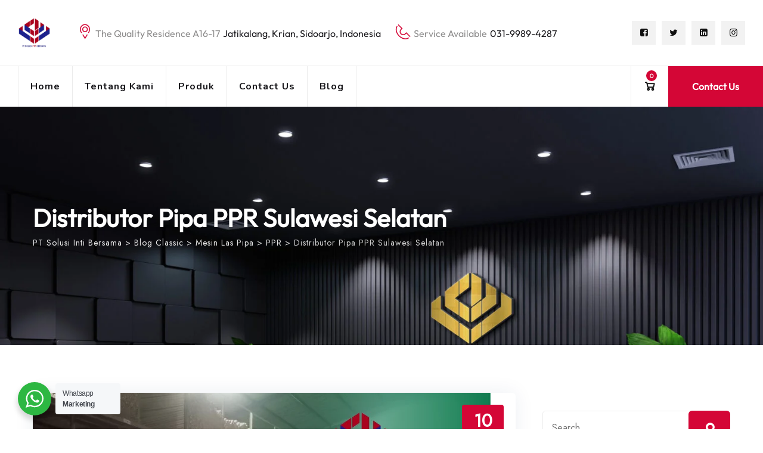

--- FILE ---
content_type: text/html; charset=UTF-8
request_url: https://hargapipahdpe.co.id/distributor-pipa-ppr-sulawesi-selatan/
body_size: 24034
content:
<!DOCTYPE html>
<html lang="en-US" class="no-js no-svg">
<head>
<meta charset="UTF-8">
<meta name="viewport" content="width=device-width, initial-scale=1">
<link rel="profile" href="https://gmpg.org/xfn/11">
<style>
#wpadminbar #wp-admin-bar-vtrts_pro_top_button .ab-icon:before {
	content: "\f185";
	color: #1DAE22;
	top: 3px;
}
</style><meta name='robots' content='index, follow, max-image-preview:large, max-snippet:-1, max-video-preview:-1' />
	<style>img:is([sizes="auto" i], [sizes^="auto," i]) { contain-intrinsic-size: 3000px 1500px }</style>
	<script>window._wca = window._wca || [];</script>

	<!-- This site is optimized with the Yoast SEO Premium plugin v24.6 (Yoast SEO v24.6) - https://yoast.com/wordpress/plugins/seo/ -->
	<title>Distributor Pipa PPR Sulawesi Selatan | 0852-3467-1460</title>
	<meta name="description" content="Distributor Pipa PPR Sulawesi Selatan ( Kab. Bantaeng, Barru, Bone, Bulukumba, Enrekang, Gowa, Jeneponto, Kepulauan Selayar, Luwu : Timur, Utara, Maros)" />
	<link rel="canonical" href="https://hargapipahdpe.co.id/distributor-pipa-ppr-sulawesi-selatan/" />
	<meta property="og:locale" content="en_US" />
	<meta property="og:type" content="article" />
	<meta property="og:title" content="Distributor Pipa PPR Sulawesi Selatan" />
	<meta property="og:description" content="Distributor Pipa PPR Sulawesi Selatan ( Kab. Bantaeng, Barru, Bone, Bulukumba, Enrekang, Gowa, Jeneponto, Kepulauan Selayar, Luwu : Timur, Utara, Maros)" />
	<meta property="og:url" content="https://hargapipahdpe.co.id/distributor-pipa-ppr-sulawesi-selatan/" />
	<meta property="og:site_name" content="PT Solusi Inti Bersama" />
	<meta property="article:published_time" content="2025-12-11T07:48:53+00:00" />
	<meta property="article:modified_time" content="2026-01-17T02:31:59+00:00" />
	<meta property="og:image" content="https://hargapipahdpe.co.id/wp-content/uploads/2023/08/085234671460-14.png" />
	<meta property="og:image:width" content="768" />
	<meta property="og:image:height" content="768" />
	<meta property="og:image:type" content="image/png" />
	<meta name="author" content="Nanda Dwi" />
	<meta name="twitter:card" content="summary_large_image" />
	<script type="application/ld+json" class="yoast-schema-graph">{"@context":"https://schema.org","@graph":[{"@type":"WebPage","@id":"https://hargapipahdpe.co.id/distributor-pipa-ppr-sulawesi-selatan/","url":"https://hargapipahdpe.co.id/distributor-pipa-ppr-sulawesi-selatan/","name":"Distributor Pipa PPR Sulawesi Selatan | 0852-3467-1460","isPartOf":{"@id":"https://hargapipahdpe.co.id/#website"},"primaryImageOfPage":{"@id":"https://hargapipahdpe.co.id/distributor-pipa-ppr-sulawesi-selatan/#primaryimage"},"image":{"@id":"https://hargapipahdpe.co.id/distributor-pipa-ppr-sulawesi-selatan/#primaryimage"},"thumbnailUrl":"https://hargapipahdpe.co.id/wp-content/uploads/2023/08/085234671460-14.png","datePublished":"2025-12-11T07:48:53+00:00","dateModified":"2026-01-17T02:31:59+00:00","author":{"@id":"https://hargapipahdpe.co.id/#/schema/person/8cae0c89444b19c921d1cb96edd61db7"},"description":"Distributor Pipa PPR Sulawesi Selatan ( Kab. Bantaeng, Barru, Bone, Bulukumba, Enrekang, Gowa, Jeneponto, Kepulauan Selayar, Luwu : Timur, Utara, Maros)","breadcrumb":{"@id":"https://hargapipahdpe.co.id/distributor-pipa-ppr-sulawesi-selatan/#breadcrumb"},"inLanguage":"en-US","potentialAction":[{"@type":"ReadAction","target":["https://hargapipahdpe.co.id/distributor-pipa-ppr-sulawesi-selatan/"]}]},{"@type":"ImageObject","inLanguage":"en-US","@id":"https://hargapipahdpe.co.id/distributor-pipa-ppr-sulawesi-selatan/#primaryimage","url":"https://hargapipahdpe.co.id/wp-content/uploads/2023/08/085234671460-14.png","contentUrl":"https://hargapipahdpe.co.id/wp-content/uploads/2023/08/085234671460-14.png","width":768,"height":768,"caption":"Distributor Jual Pipa HDPE, PVC, PPR, Fitting, Aksesoris, Mesin Las HDPE, Mesin PPR Digital."},{"@type":"BreadcrumbList","@id":"https://hargapipahdpe.co.id/distributor-pipa-ppr-sulawesi-selatan/#breadcrumb","itemListElement":[{"@type":"ListItem","position":1,"name":"Home","item":"https://hargapipahdpe.co.id/"},{"@type":"ListItem","position":2,"name":"Blog Classic","item":"https://hargapipahdpe.co.id/blog-classic/"},{"@type":"ListItem","position":3,"name":"Distributor Pipa PPR Sulawesi Selatan"}]},{"@type":"WebSite","@id":"https://hargapipahdpe.co.id/#website","url":"https://hargapipahdpe.co.id/","name":"PT Solusi Inti Bersama","description":"Solusi Perpipaan anda","potentialAction":[{"@type":"SearchAction","target":{"@type":"EntryPoint","urlTemplate":"https://hargapipahdpe.co.id/?s={search_term_string}"},"query-input":{"@type":"PropertyValueSpecification","valueRequired":true,"valueName":"search_term_string"}}],"inLanguage":"en-US"},{"@type":"Person","@id":"https://hargapipahdpe.co.id/#/schema/person/8cae0c89444b19c921d1cb96edd61db7","name":"Nanda Dwi","image":{"@type":"ImageObject","inLanguage":"en-US","@id":"https://hargapipahdpe.co.id/#/schema/person/image/","url":"https://secure.gravatar.com/avatar/abf2bc22a8672d91c5c5522b47578967a5812dcb7435513f7d7ea707285d7c4a?s=96&d=mm&r=g","contentUrl":"https://secure.gravatar.com/avatar/abf2bc22a8672d91c5c5522b47578967a5812dcb7435513f7d7ea707285d7c4a?s=96&d=mm&r=g","caption":"Nanda Dwi"},"url":"https://hargapipahdpe.co.id/author/nanda/"}]}</script>
	<!-- / Yoast SEO Premium plugin. -->


<link rel='dns-prefetch' href='//stats.wp.com' />
<link rel='dns-prefetch' href='//unpkg.com' />
<link rel='dns-prefetch' href='//fonts.googleapis.com' />
<link href='https://fonts.gstatic.com' crossorigin rel='preconnect' />
<link rel="alternate" type="application/rss+xml" title="PT Solusi Inti Bersama &raquo; Feed" href="https://hargapipahdpe.co.id/feed/" />
<link rel="alternate" type="application/rss+xml" title="PT Solusi Inti Bersama &raquo; Comments Feed" href="https://hargapipahdpe.co.id/comments/feed/" />
<link rel="alternate" type="application/rss+xml" title="PT Solusi Inti Bersama &raquo; Distributor Pipa PPR Sulawesi Selatan Comments Feed" href="https://hargapipahdpe.co.id/distributor-pipa-ppr-sulawesi-selatan/feed/" />
<script>
/* <![CDATA[ */
window._wpemojiSettings = {"baseUrl":"https:\/\/s.w.org\/images\/core\/emoji\/16.0.1\/72x72\/","ext":".png","svgUrl":"https:\/\/s.w.org\/images\/core\/emoji\/16.0.1\/svg\/","svgExt":".svg","source":{"concatemoji":"https:\/\/hargapipahdpe.co.id\/wp-includes\/js\/wp-emoji-release.min.js?ver=6.8.3"}};
/*! This file is auto-generated */
!function(s,n){var o,i,e;function c(e){try{var t={supportTests:e,timestamp:(new Date).valueOf()};sessionStorage.setItem(o,JSON.stringify(t))}catch(e){}}function p(e,t,n){e.clearRect(0,0,e.canvas.width,e.canvas.height),e.fillText(t,0,0);var t=new Uint32Array(e.getImageData(0,0,e.canvas.width,e.canvas.height).data),a=(e.clearRect(0,0,e.canvas.width,e.canvas.height),e.fillText(n,0,0),new Uint32Array(e.getImageData(0,0,e.canvas.width,e.canvas.height).data));return t.every(function(e,t){return e===a[t]})}function u(e,t){e.clearRect(0,0,e.canvas.width,e.canvas.height),e.fillText(t,0,0);for(var n=e.getImageData(16,16,1,1),a=0;a<n.data.length;a++)if(0!==n.data[a])return!1;return!0}function f(e,t,n,a){switch(t){case"flag":return n(e,"\ud83c\udff3\ufe0f\u200d\u26a7\ufe0f","\ud83c\udff3\ufe0f\u200b\u26a7\ufe0f")?!1:!n(e,"\ud83c\udde8\ud83c\uddf6","\ud83c\udde8\u200b\ud83c\uddf6")&&!n(e,"\ud83c\udff4\udb40\udc67\udb40\udc62\udb40\udc65\udb40\udc6e\udb40\udc67\udb40\udc7f","\ud83c\udff4\u200b\udb40\udc67\u200b\udb40\udc62\u200b\udb40\udc65\u200b\udb40\udc6e\u200b\udb40\udc67\u200b\udb40\udc7f");case"emoji":return!a(e,"\ud83e\udedf")}return!1}function g(e,t,n,a){var r="undefined"!=typeof WorkerGlobalScope&&self instanceof WorkerGlobalScope?new OffscreenCanvas(300,150):s.createElement("canvas"),o=r.getContext("2d",{willReadFrequently:!0}),i=(o.textBaseline="top",o.font="600 32px Arial",{});return e.forEach(function(e){i[e]=t(o,e,n,a)}),i}function t(e){var t=s.createElement("script");t.src=e,t.defer=!0,s.head.appendChild(t)}"undefined"!=typeof Promise&&(o="wpEmojiSettingsSupports",i=["flag","emoji"],n.supports={everything:!0,everythingExceptFlag:!0},e=new Promise(function(e){s.addEventListener("DOMContentLoaded",e,{once:!0})}),new Promise(function(t){var n=function(){try{var e=JSON.parse(sessionStorage.getItem(o));if("object"==typeof e&&"number"==typeof e.timestamp&&(new Date).valueOf()<e.timestamp+604800&&"object"==typeof e.supportTests)return e.supportTests}catch(e){}return null}();if(!n){if("undefined"!=typeof Worker&&"undefined"!=typeof OffscreenCanvas&&"undefined"!=typeof URL&&URL.createObjectURL&&"undefined"!=typeof Blob)try{var e="postMessage("+g.toString()+"("+[JSON.stringify(i),f.toString(),p.toString(),u.toString()].join(",")+"));",a=new Blob([e],{type:"text/javascript"}),r=new Worker(URL.createObjectURL(a),{name:"wpTestEmojiSupports"});return void(r.onmessage=function(e){c(n=e.data),r.terminate(),t(n)})}catch(e){}c(n=g(i,f,p,u))}t(n)}).then(function(e){for(var t in e)n.supports[t]=e[t],n.supports.everything=n.supports.everything&&n.supports[t],"flag"!==t&&(n.supports.everythingExceptFlag=n.supports.everythingExceptFlag&&n.supports[t]);n.supports.everythingExceptFlag=n.supports.everythingExceptFlag&&!n.supports.flag,n.DOMReady=!1,n.readyCallback=function(){n.DOMReady=!0}}).then(function(){return e}).then(function(){var e;n.supports.everything||(n.readyCallback(),(e=n.source||{}).concatemoji?t(e.concatemoji):e.wpemoji&&e.twemoji&&(t(e.twemoji),t(e.wpemoji)))}))}((window,document),window._wpemojiSettings);
/* ]]> */
</script>

<style id='wp-emoji-styles-inline-css'>

	img.wp-smiley, img.emoji {
		display: inline !important;
		border: none !important;
		box-shadow: none !important;
		height: 1em !important;
		width: 1em !important;
		margin: 0 0.07em !important;
		vertical-align: -0.1em !important;
		background: none !important;
		padding: 0 !important;
	}
</style>
<link rel='stylesheet' id='wp-block-library-css' href='https://hargapipahdpe.co.id/wp-includes/css/dist/block-library/style.min.css?ver=6.8.3' type='text/css' media='all' />
<link rel='stylesheet' id='mediaelement-css' href='https://hargapipahdpe.co.id/wp-includes/js/mediaelement/mediaelementplayer-legacy.min.css?ver=4.2.17' type='text/css' media='all' />
<link rel='stylesheet' id='wp-mediaelement-css' href='https://hargapipahdpe.co.id/wp-includes/js/mediaelement/wp-mediaelement.min.css?ver=6.8.3' type='text/css' media='all' />
<style id='jetpack-sharing-buttons-style-inline-css'>
.jetpack-sharing-buttons__services-list{display:flex;flex-direction:row;flex-wrap:wrap;gap:0;list-style-type:none;margin:5px;padding:0}.jetpack-sharing-buttons__services-list.has-small-icon-size{font-size:12px}.jetpack-sharing-buttons__services-list.has-normal-icon-size{font-size:16px}.jetpack-sharing-buttons__services-list.has-large-icon-size{font-size:24px}.jetpack-sharing-buttons__services-list.has-huge-icon-size{font-size:36px}@media print{.jetpack-sharing-buttons__services-list{display:none!important}}.editor-styles-wrapper .wp-block-jetpack-sharing-buttons{gap:0;padding-inline-start:0}ul.jetpack-sharing-buttons__services-list.has-background{padding:1.25em 2.375em}
</style>
<link rel='stylesheet' id='nta-css-popup-css' href='https://hargapipahdpe.co.id/wp-content/plugins/whatsapp-for-wordpress/assets/dist/css/style.css?ver=6.8.3' type='text/css' media='all' />
<style id='global-styles-inline-css'>
:root{--wp--preset--aspect-ratio--square: 1;--wp--preset--aspect-ratio--4-3: 4/3;--wp--preset--aspect-ratio--3-4: 3/4;--wp--preset--aspect-ratio--3-2: 3/2;--wp--preset--aspect-ratio--2-3: 2/3;--wp--preset--aspect-ratio--16-9: 16/9;--wp--preset--aspect-ratio--9-16: 9/16;--wp--preset--color--black: #000000;--wp--preset--color--cyan-bluish-gray: #abb8c3;--wp--preset--color--white: #ffffff;--wp--preset--color--pale-pink: #f78da7;--wp--preset--color--vivid-red: #cf2e2e;--wp--preset--color--luminous-vivid-orange: #ff6900;--wp--preset--color--luminous-vivid-amber: #fcb900;--wp--preset--color--light-green-cyan: #7bdcb5;--wp--preset--color--vivid-green-cyan: #00d084;--wp--preset--color--pale-cyan-blue: #8ed1fc;--wp--preset--color--vivid-cyan-blue: #0693e3;--wp--preset--color--vivid-purple: #9b51e0;--wp--preset--gradient--vivid-cyan-blue-to-vivid-purple: linear-gradient(135deg,rgba(6,147,227,1) 0%,rgb(155,81,224) 100%);--wp--preset--gradient--light-green-cyan-to-vivid-green-cyan: linear-gradient(135deg,rgb(122,220,180) 0%,rgb(0,208,130) 100%);--wp--preset--gradient--luminous-vivid-amber-to-luminous-vivid-orange: linear-gradient(135deg,rgba(252,185,0,1) 0%,rgba(255,105,0,1) 100%);--wp--preset--gradient--luminous-vivid-orange-to-vivid-red: linear-gradient(135deg,rgba(255,105,0,1) 0%,rgb(207,46,46) 100%);--wp--preset--gradient--very-light-gray-to-cyan-bluish-gray: linear-gradient(135deg,rgb(238,238,238) 0%,rgb(169,184,195) 100%);--wp--preset--gradient--cool-to-warm-spectrum: linear-gradient(135deg,rgb(74,234,220) 0%,rgb(151,120,209) 20%,rgb(207,42,186) 40%,rgb(238,44,130) 60%,rgb(251,105,98) 80%,rgb(254,248,76) 100%);--wp--preset--gradient--blush-light-purple: linear-gradient(135deg,rgb(255,206,236) 0%,rgb(152,150,240) 100%);--wp--preset--gradient--blush-bordeaux: linear-gradient(135deg,rgb(254,205,165) 0%,rgb(254,45,45) 50%,rgb(107,0,62) 100%);--wp--preset--gradient--luminous-dusk: linear-gradient(135deg,rgb(255,203,112) 0%,rgb(199,81,192) 50%,rgb(65,88,208) 100%);--wp--preset--gradient--pale-ocean: linear-gradient(135deg,rgb(255,245,203) 0%,rgb(182,227,212) 50%,rgb(51,167,181) 100%);--wp--preset--gradient--electric-grass: linear-gradient(135deg,rgb(202,248,128) 0%,rgb(113,206,126) 100%);--wp--preset--gradient--midnight: linear-gradient(135deg,rgb(2,3,129) 0%,rgb(40,116,252) 100%);--wp--preset--font-size--small: 13px;--wp--preset--font-size--medium: 20px;--wp--preset--font-size--large: 36px;--wp--preset--font-size--x-large: 42px;--wp--preset--spacing--20: 0.44rem;--wp--preset--spacing--30: 0.67rem;--wp--preset--spacing--40: 1rem;--wp--preset--spacing--50: 1.5rem;--wp--preset--spacing--60: 2.25rem;--wp--preset--spacing--70: 3.38rem;--wp--preset--spacing--80: 5.06rem;--wp--preset--shadow--natural: 6px 6px 9px rgba(0, 0, 0, 0.2);--wp--preset--shadow--deep: 12px 12px 50px rgba(0, 0, 0, 0.4);--wp--preset--shadow--sharp: 6px 6px 0px rgba(0, 0, 0, 0.2);--wp--preset--shadow--outlined: 6px 6px 0px -3px rgba(255, 255, 255, 1), 6px 6px rgba(0, 0, 0, 1);--wp--preset--shadow--crisp: 6px 6px 0px rgba(0, 0, 0, 1);}:where(body) { margin: 0; }.wp-site-blocks > .alignleft { float: left; margin-right: 2em; }.wp-site-blocks > .alignright { float: right; margin-left: 2em; }.wp-site-blocks > .aligncenter { justify-content: center; margin-left: auto; margin-right: auto; }:where(.is-layout-flex){gap: 0.5em;}:where(.is-layout-grid){gap: 0.5em;}.is-layout-flow > .alignleft{float: left;margin-inline-start: 0;margin-inline-end: 2em;}.is-layout-flow > .alignright{float: right;margin-inline-start: 2em;margin-inline-end: 0;}.is-layout-flow > .aligncenter{margin-left: auto !important;margin-right: auto !important;}.is-layout-constrained > .alignleft{float: left;margin-inline-start: 0;margin-inline-end: 2em;}.is-layout-constrained > .alignright{float: right;margin-inline-start: 2em;margin-inline-end: 0;}.is-layout-constrained > .aligncenter{margin-left: auto !important;margin-right: auto !important;}.is-layout-constrained > :where(:not(.alignleft):not(.alignright):not(.alignfull)){margin-left: auto !important;margin-right: auto !important;}body .is-layout-flex{display: flex;}.is-layout-flex{flex-wrap: wrap;align-items: center;}.is-layout-flex > :is(*, div){margin: 0;}body .is-layout-grid{display: grid;}.is-layout-grid > :is(*, div){margin: 0;}body{padding-top: 0px;padding-right: 0px;padding-bottom: 0px;padding-left: 0px;}a:where(:not(.wp-element-button)){text-decoration: underline;}:root :where(.wp-element-button, .wp-block-button__link){background-color: #32373c;border-width: 0;color: #fff;font-family: inherit;font-size: inherit;line-height: inherit;padding: calc(0.667em + 2px) calc(1.333em + 2px);text-decoration: none;}.has-black-color{color: var(--wp--preset--color--black) !important;}.has-cyan-bluish-gray-color{color: var(--wp--preset--color--cyan-bluish-gray) !important;}.has-white-color{color: var(--wp--preset--color--white) !important;}.has-pale-pink-color{color: var(--wp--preset--color--pale-pink) !important;}.has-vivid-red-color{color: var(--wp--preset--color--vivid-red) !important;}.has-luminous-vivid-orange-color{color: var(--wp--preset--color--luminous-vivid-orange) !important;}.has-luminous-vivid-amber-color{color: var(--wp--preset--color--luminous-vivid-amber) !important;}.has-light-green-cyan-color{color: var(--wp--preset--color--light-green-cyan) !important;}.has-vivid-green-cyan-color{color: var(--wp--preset--color--vivid-green-cyan) !important;}.has-pale-cyan-blue-color{color: var(--wp--preset--color--pale-cyan-blue) !important;}.has-vivid-cyan-blue-color{color: var(--wp--preset--color--vivid-cyan-blue) !important;}.has-vivid-purple-color{color: var(--wp--preset--color--vivid-purple) !important;}.has-black-background-color{background-color: var(--wp--preset--color--black) !important;}.has-cyan-bluish-gray-background-color{background-color: var(--wp--preset--color--cyan-bluish-gray) !important;}.has-white-background-color{background-color: var(--wp--preset--color--white) !important;}.has-pale-pink-background-color{background-color: var(--wp--preset--color--pale-pink) !important;}.has-vivid-red-background-color{background-color: var(--wp--preset--color--vivid-red) !important;}.has-luminous-vivid-orange-background-color{background-color: var(--wp--preset--color--luminous-vivid-orange) !important;}.has-luminous-vivid-amber-background-color{background-color: var(--wp--preset--color--luminous-vivid-amber) !important;}.has-light-green-cyan-background-color{background-color: var(--wp--preset--color--light-green-cyan) !important;}.has-vivid-green-cyan-background-color{background-color: var(--wp--preset--color--vivid-green-cyan) !important;}.has-pale-cyan-blue-background-color{background-color: var(--wp--preset--color--pale-cyan-blue) !important;}.has-vivid-cyan-blue-background-color{background-color: var(--wp--preset--color--vivid-cyan-blue) !important;}.has-vivid-purple-background-color{background-color: var(--wp--preset--color--vivid-purple) !important;}.has-black-border-color{border-color: var(--wp--preset--color--black) !important;}.has-cyan-bluish-gray-border-color{border-color: var(--wp--preset--color--cyan-bluish-gray) !important;}.has-white-border-color{border-color: var(--wp--preset--color--white) !important;}.has-pale-pink-border-color{border-color: var(--wp--preset--color--pale-pink) !important;}.has-vivid-red-border-color{border-color: var(--wp--preset--color--vivid-red) !important;}.has-luminous-vivid-orange-border-color{border-color: var(--wp--preset--color--luminous-vivid-orange) !important;}.has-luminous-vivid-amber-border-color{border-color: var(--wp--preset--color--luminous-vivid-amber) !important;}.has-light-green-cyan-border-color{border-color: var(--wp--preset--color--light-green-cyan) !important;}.has-vivid-green-cyan-border-color{border-color: var(--wp--preset--color--vivid-green-cyan) !important;}.has-pale-cyan-blue-border-color{border-color: var(--wp--preset--color--pale-cyan-blue) !important;}.has-vivid-cyan-blue-border-color{border-color: var(--wp--preset--color--vivid-cyan-blue) !important;}.has-vivid-purple-border-color{border-color: var(--wp--preset--color--vivid-purple) !important;}.has-vivid-cyan-blue-to-vivid-purple-gradient-background{background: var(--wp--preset--gradient--vivid-cyan-blue-to-vivid-purple) !important;}.has-light-green-cyan-to-vivid-green-cyan-gradient-background{background: var(--wp--preset--gradient--light-green-cyan-to-vivid-green-cyan) !important;}.has-luminous-vivid-amber-to-luminous-vivid-orange-gradient-background{background: var(--wp--preset--gradient--luminous-vivid-amber-to-luminous-vivid-orange) !important;}.has-luminous-vivid-orange-to-vivid-red-gradient-background{background: var(--wp--preset--gradient--luminous-vivid-orange-to-vivid-red) !important;}.has-very-light-gray-to-cyan-bluish-gray-gradient-background{background: var(--wp--preset--gradient--very-light-gray-to-cyan-bluish-gray) !important;}.has-cool-to-warm-spectrum-gradient-background{background: var(--wp--preset--gradient--cool-to-warm-spectrum) !important;}.has-blush-light-purple-gradient-background{background: var(--wp--preset--gradient--blush-light-purple) !important;}.has-blush-bordeaux-gradient-background{background: var(--wp--preset--gradient--blush-bordeaux) !important;}.has-luminous-dusk-gradient-background{background: var(--wp--preset--gradient--luminous-dusk) !important;}.has-pale-ocean-gradient-background{background: var(--wp--preset--gradient--pale-ocean) !important;}.has-electric-grass-gradient-background{background: var(--wp--preset--gradient--electric-grass) !important;}.has-midnight-gradient-background{background: var(--wp--preset--gradient--midnight) !important;}.has-small-font-size{font-size: var(--wp--preset--font-size--small) !important;}.has-medium-font-size{font-size: var(--wp--preset--font-size--medium) !important;}.has-large-font-size{font-size: var(--wp--preset--font-size--large) !important;}.has-x-large-font-size{font-size: var(--wp--preset--font-size--x-large) !important;}
:where(.wp-block-post-template.is-layout-flex){gap: 1.25em;}:where(.wp-block-post-template.is-layout-grid){gap: 1.25em;}
:where(.wp-block-columns.is-layout-flex){gap: 2em;}:where(.wp-block-columns.is-layout-grid){gap: 2em;}
:root :where(.wp-block-pullquote){font-size: 1.5em;line-height: 1.6;}
</style>
<link rel='stylesheet' id='contact-form-7-css' href='https://hargapipahdpe.co.id/wp-content/plugins/contact-form-7/includes/css/styles.css?ver=5.8.5' type='text/css' media='all' />
<link rel='stylesheet' id='woocommerce-layout-css' href='https://hargapipahdpe.co.id/wp-content/plugins/woocommerce/assets/css/woocommerce-layout.css?ver=10.3.6' type='text/css' media='all' />
<style id='woocommerce-layout-inline-css'>

	.infinite-scroll .woocommerce-pagination {
		display: none;
	}
</style>
<link rel='stylesheet' id='woocommerce-smallscreen-css' href='https://hargapipahdpe.co.id/wp-content/plugins/woocommerce/assets/css/woocommerce-smallscreen.css?ver=10.3.6' type='text/css' media='only screen and (max-width: 768px)' />
<link rel='stylesheet' id='woocommerce-general-css' href='https://hargapipahdpe.co.id/wp-content/plugins/woocommerce/assets/css/woocommerce.css?ver=10.3.6' type='text/css' media='all' />
<style id='woocommerce-inline-inline-css'>
.woocommerce form .form-row .required { visibility: visible; }
</style>
<link rel='stylesheet' id='wp-job-manager-job-listings-css' href='https://hargapipahdpe.co.id/wp-content/plugins/wp-job-manager/assets/dist/css/job-listings.css?ver=598383a28ac5f9f156e4' type='text/css' media='all' />
<link rel='stylesheet' id='brands-styles-css' href='https://hargapipahdpe.co.id/wp-content/plugins/woocommerce/assets/css/brands.css?ver=10.3.6' type='text/css' media='all' />
<link rel='stylesheet' id='cspt-all-gfonts-css' href='https://fonts.googleapis.com/css?family=Jost%3Aregular%7COutfit%2C+sans-serif%3A700%2Cregular%2C500%7CNunito%3A700&#038;ver=6.8.3' type='text/css' media='all' />
<link rel='stylesheet' id='bootstrap-css' href='https://hargapipahdpe.co.id/wp-content/themes/emphires/libraries/bootstrap/css/bootstrap.min.css?ver=6.8.3' type='text/css' media='all' />
<link rel='stylesheet' id='cspt-core-style-css' href='https://hargapipahdpe.co.id/wp-content/themes/emphires/css/core.css?ver=6.8.3' type='text/css' media='all' />
<link rel='stylesheet' id='cspt-theme-style-css' href='https://hargapipahdpe.co.id/wp-content/themes/emphires/css/theme.css?ver=6.8.3' type='text/css' media='all' />
<link rel='stylesheet' id='fontawesome-css' href='https://hargapipahdpe.co.id/wp-content/themes/emphires/libraries/font-awesome/css/font-awesome.min.css?ver=6.8.3' type='text/css' media='all' />
<link rel='stylesheet' id='magnific-popup-css' href='https://hargapipahdpe.co.id/wp-content/themes/emphires/libraries/magnific-popup/magnific-popup.css?ver=6.8.3' type='text/css' media='all' />
<link rel='stylesheet' id='cspt-base-icons-css' href='https://hargapipahdpe.co.id/wp-content/themes/emphires/libraries/creativesplanet-base-icons/css/creativesplanet-base-icons.css?ver=6.8.3' type='text/css' media='all' />
<link rel='stylesheet' id='balloon-css' href='https://hargapipahdpe.co.id/wp-content/themes/emphires/libraries/balloon/balloon.min.css?ver=6.8.3' type='text/css' media='all' />
<link rel='stylesheet' id='cspt-emphires-header-style-css' href='https://hargapipahdpe.co.id/wp-content/themes/emphires/css/header/header-style-9.css?ver=6.8.3' type='text/css' media='all' />
<link rel='stylesheet' id='cspt-blog-style-1-css' href='https://hargapipahdpe.co.id/wp-content/themes/emphires/css/blog/blog-style-1.css?ver=6.8.3' type='text/css' media='all' />
<link rel='stylesheet' id='cspt-dynamic-style-css' href='https://hargapipahdpe.co.id/wp-admin/admin-ajax.php?action=cspt_auto_css&#038;ver=6.8.3' type='text/css' media='all' />
<link rel='stylesheet' id='cspt-responsive-style-css' href='https://hargapipahdpe.co.id/wp-content/themes/emphires/css/responsive.css?ver=6.8.3' type='text/css' media='all' />
<script id="ahc_front_js-js-extra">
/* <![CDATA[ */
var ahc_ajax_front = {"ajax_url":"https:\/\/hargapipahdpe.co.id\/wp-admin\/admin-ajax.php","page_id":"11262","page_title":"Distributor Pipa PPR Sulawesi Selatan","post_type":"post"};
/* ]]> */
</script>
<script src="https://hargapipahdpe.co.id/wp-content/plugins/visitors-traffic-real-time-statistics-pro/js/front.js?ver=6.8.3" id="ahc_front_js-js"></script>
<script src="https://hargapipahdpe.co.id/wp-includes/js/jquery/jquery.min.js?ver=3.7.1" id="jquery-core-js"></script>
<script src="https://hargapipahdpe.co.id/wp-includes/js/jquery/jquery-migrate.min.js?ver=3.4.1" id="jquery-migrate-js"></script>
<script src="https://hargapipahdpe.co.id/wp-content/plugins/emphires-addons/js/addon-scripts.js?ver=6.8.3" id="emphires-addons-js"></script>
<script src="https://hargapipahdpe.co.id/wp-content/plugins/woocommerce/assets/js/jquery-blockui/jquery.blockUI.min.js?ver=2.7.0-wc.10.3.6" id="wc-jquery-blockui-js" data-wp-strategy="defer"></script>
<script id="wc-add-to-cart-js-extra">
/* <![CDATA[ */
var wc_add_to_cart_params = {"ajax_url":"\/wp-admin\/admin-ajax.php","wc_ajax_url":"\/?wc-ajax=%%endpoint%%","i18n_view_cart":"View cart","cart_url":"https:\/\/hargapipahdpe.co.id","is_cart":"","cart_redirect_after_add":"yes"};
/* ]]> */
</script>
<script src="https://hargapipahdpe.co.id/wp-content/plugins/woocommerce/assets/js/frontend/add-to-cart.min.js?ver=10.3.6" id="wc-add-to-cart-js" data-wp-strategy="defer"></script>
<script src="https://hargapipahdpe.co.id/wp-content/plugins/woocommerce/assets/js/js-cookie/js.cookie.min.js?ver=2.1.4-wc.10.3.6" id="wc-js-cookie-js" defer="defer" data-wp-strategy="defer"></script>
<script id="woocommerce-js-extra">
/* <![CDATA[ */
var woocommerce_params = {"ajax_url":"\/wp-admin\/admin-ajax.php","wc_ajax_url":"\/?wc-ajax=%%endpoint%%","i18n_password_show":"Show password","i18n_password_hide":"Hide password"};
/* ]]> */
</script>
<script src="https://hargapipahdpe.co.id/wp-content/plugins/woocommerce/assets/js/frontend/woocommerce.min.js?ver=10.3.6" id="woocommerce-js" defer="defer" data-wp-strategy="defer"></script>
<script src="https://hargapipahdpe.co.id/wp-content/plugins/js_composer/assets/js/vendors/woocommerce-add-to-cart.js?ver=6.10.0" id="vc_woocommerce-add-to-cart-js-js"></script>
<script src="https://stats.wp.com/s-202604.js" id="woocommerce-analytics-js" defer="defer" data-wp-strategy="defer"></script>
<script src="https://hargapipahdpe.co.id/wp-content/themes/emphires/libraries/magnific-popup/jquery.magnific-popup.min.js?ver=6.8.3" id="magnific-popup-js"></script>
<script src="https://hargapipahdpe.co.id/wp-content/themes/emphires/libraries/sticky-toolkit/jquery.sticky-kit.min.js?ver=6.8.3" id="jquery-sticky-js"></script>
<script id="cspt-core-script-js-extra">
/* <![CDATA[ */
var cspt_js_variables = {"responsive":"1200"};
/* ]]> */
</script>
<script src="https://hargapipahdpe.co.id/wp-content/themes/emphires/js/core.js?ver=6.8.3" id="cspt-core-script-js"></script>
<script src="https://hargapipahdpe.co.id/wp-content/themes/emphires/js/elementor.js?ver=6.8.3" id="cspt-elementor-script-js"></script>
<script src="https://unpkg.com/@lottiefiles/lottie-player@latest/dist/lottie-player.js?ver=6.8.3" id="cspt-lottiefiles-script-js"></script>
<link rel="https://api.w.org/" href="https://hargapipahdpe.co.id/wp-json/" /><link rel="alternate" title="JSON" type="application/json" href="https://hargapipahdpe.co.id/wp-json/wp/v2/posts/11262" /><link rel="EditURI" type="application/rsd+xml" title="RSD" href="https://hargapipahdpe.co.id/xmlrpc.php?rsd" />
<meta name="generator" content="WordPress 6.8.3" />
<meta name="generator" content="WooCommerce 10.3.6" />
<link rel='shortlink' href='https://hargapipahdpe.co.id/?p=11262' />
<link rel="alternate" title="oEmbed (JSON)" type="application/json+oembed" href="https://hargapipahdpe.co.id/wp-json/oembed/1.0/embed?url=https%3A%2F%2Fhargapipahdpe.co.id%2Fdistributor-pipa-ppr-sulawesi-selatan%2F" />
<link rel="alternate" title="oEmbed (XML)" type="text/xml+oembed" href="https://hargapipahdpe.co.id/wp-json/oembed/1.0/embed?url=https%3A%2F%2Fhargapipahdpe.co.id%2Fdistributor-pipa-ppr-sulawesi-selatan%2F&#038;format=xml" />
	<style>img#wpstats{display:none}</style>
		<meta name="pinterest-rich-pin" content="false" /><link rel="pingback" href="https://hargapipahdpe.co.id/xmlrpc.php">
	<noscript><style>.woocommerce-product-gallery{ opacity: 1 !important; }</style></noscript>
	<meta name="generator" content="Powered by WPBakery Page Builder - drag and drop page builder for WordPress."/>
<meta name="generator" content="Powered by Slider Revolution 6.6.10 - responsive, Mobile-Friendly Slider Plugin for WordPress with comfortable drag and drop interface." />
<link rel="icon" href="https://hargapipahdpe.co.id/wp-content/uploads/2025/03/cropped-logo-sib-32x32.png" sizes="32x32" />
<link rel="icon" href="https://hargapipahdpe.co.id/wp-content/uploads/2025/03/cropped-logo-sib-192x192.png" sizes="192x192" />
<link rel="apple-touch-icon" href="https://hargapipahdpe.co.id/wp-content/uploads/2025/03/cropped-logo-sib-180x180.png" />
<meta name="msapplication-TileImage" content="https://hargapipahdpe.co.id/wp-content/uploads/2025/03/cropped-logo-sib-270x270.png" />
<script>function setREVStartSize(e){
			//window.requestAnimationFrame(function() {
				window.RSIW = window.RSIW===undefined ? window.innerWidth : window.RSIW;
				window.RSIH = window.RSIH===undefined ? window.innerHeight : window.RSIH;
				try {
					var pw = document.getElementById(e.c).parentNode.offsetWidth,
						newh;
					pw = pw===0 || isNaN(pw) || (e.l=="fullwidth" || e.layout=="fullwidth") ? window.RSIW : pw;
					e.tabw = e.tabw===undefined ? 0 : parseInt(e.tabw);
					e.thumbw = e.thumbw===undefined ? 0 : parseInt(e.thumbw);
					e.tabh = e.tabh===undefined ? 0 : parseInt(e.tabh);
					e.thumbh = e.thumbh===undefined ? 0 : parseInt(e.thumbh);
					e.tabhide = e.tabhide===undefined ? 0 : parseInt(e.tabhide);
					e.thumbhide = e.thumbhide===undefined ? 0 : parseInt(e.thumbhide);
					e.mh = e.mh===undefined || e.mh=="" || e.mh==="auto" ? 0 : parseInt(e.mh,0);
					if(e.layout==="fullscreen" || e.l==="fullscreen")
						newh = Math.max(e.mh,window.RSIH);
					else{
						e.gw = Array.isArray(e.gw) ? e.gw : [e.gw];
						for (var i in e.rl) if (e.gw[i]===undefined || e.gw[i]===0) e.gw[i] = e.gw[i-1];
						e.gh = e.el===undefined || e.el==="" || (Array.isArray(e.el) && e.el.length==0)? e.gh : e.el;
						e.gh = Array.isArray(e.gh) ? e.gh : [e.gh];
						for (var i in e.rl) if (e.gh[i]===undefined || e.gh[i]===0) e.gh[i] = e.gh[i-1];
											
						var nl = new Array(e.rl.length),
							ix = 0,
							sl;
						e.tabw = e.tabhide>=pw ? 0 : e.tabw;
						e.thumbw = e.thumbhide>=pw ? 0 : e.thumbw;
						e.tabh = e.tabhide>=pw ? 0 : e.tabh;
						e.thumbh = e.thumbhide>=pw ? 0 : e.thumbh;
						for (var i in e.rl) nl[i] = e.rl[i]<window.RSIW ? 0 : e.rl[i];
						sl = nl[0];
						for (var i in nl) if (sl>nl[i] && nl[i]>0) { sl = nl[i]; ix=i;}
						var m = pw>(e.gw[ix]+e.tabw+e.thumbw) ? 1 : (pw-(e.tabw+e.thumbw)) / (e.gw[ix]);
						newh =  (e.gh[ix] * m) + (e.tabh + e.thumbh);
					}
					var el = document.getElementById(e.c);
					if (el!==null && el) el.style.height = newh+"px";
					el = document.getElementById(e.c+"_wrapper");
					if (el!==null && el) {
						el.style.height = newh+"px";
						el.style.display = "block";
					}
				} catch(e){
					console.log("Failure at Presize of Slider:" + e)
				}
			//});
		  };</script>
<noscript><style> .wpb_animate_when_almost_visible { opacity: 1; }</style></noscript></head>
<body class="wp-singular post-template-default single single-post postid-11262 single-format-standard wp-theme-emphires theme-emphires woocommerce-no-js cspt-sidebar-exists cspt-sidebar-right emphires wpb-js-composer js-comp-ver-6.10.0 vc_responsive">
<div id="page" class="site cspt-parent-header-style-9">
	<a class="skip-link screen-reader-text" href="#content">Skip to content</a>
	<header id="masthead" class="site-header cspt-header-style-9  cspt-sticky-logo-no">
		<div class="cspt-sticky-header cspt-header-sticky-yes cspt-sticky-type- cspt-sticky-bg-color-white"></div>
		<div class="cspt-sticky-logo-no cspt-responsive-logo-no cspt-responsive-header-bgcolor-white">
		<div class="cspt-header-top-area cspt-header-inner cspt-infostack-header cspt-sticky-logo-no cspt-responsive-logo-no cspt-responsive-header-bgcolor-white cspt-header-wrapper cspt-bg-color-white ">
			<div class="d-flex align-items-center justify-content-between cspt-infostack-header-inner">
				<div class="site-branding cspt-logo-area">
					<div class="wrap"><div class="site-title"><a href="https://hargapipahdpe.co.id/" rel="home"><img class="cspt-main-logo" src="http://hargapipahdpe.co.id/wp-content/uploads/2023/07/2fbb4358-e147-4532-b17b-7449f73c1b97-removebg-preview.png" alt="PT Solusi Inti Bersama" title="PT Solusi Inti Bersama" /></a></div></div><!-- .wrap -->
				</div><!-- .site-branding -->
				<div class="cspt-header-info mr-auto">
					<div class="cspt-header-info-inner">
									<div class="cspt-header-box cspt-header-box-1">
									<span class="cspt-header-box-icon"><i class="sgicon sgicon-Pointer"></i></span>					<span class="cspt-header-box-title">The Quality Residence A16-17</span>
					<span class="cspt-header-box-content">Jatikalang, Krian, Sidoarjo, Indonesia</span>
							</div>
						<div class="cspt-header-box cspt-header-box-2">
									<span class="cspt-header-box-icon"><i class="sgicon sgicon-Phone2"></i></span>					<span class="cspt-header-box-title">Service Available</span>
					<span class="cspt-header-box-content">031-9989-4287</span>
							</div>
						<div class="cspt-header-box cspt-header-box-3">
									<span class="cspt-header-box-icon"><i class="sgicon sgicon-Time"></i></span>					<span class="cspt-header-box-title">08:00 - 17:00</span>
					<span class="cspt-header-box-content">Senin - Sabtu</span>
							</div>
								</div>
				</div>
				<ul class="cspt-social-links"><li class="cspt-social-li cspt-social-facebook "><a  href="#" target="_blank"><span><i class="cspt-base-icon-facebook-squared"></i></span></a></li><li class="cspt-social-li cspt-social-twitter "><a  href="#" target="_blank"><span><i class="cspt-base-icon-twitter"></i></span></a></li><li class="cspt-social-li cspt-social-linkedin "><a  href="#" target="_blank"><span><i class="cspt-base-icon-linkedin-squared"></i></span></a></li><li class="cspt-social-li cspt-social-instagram "><a  href="#" target="_blank"><span><i class="cspt-base-icon-instagram"></i></span></a></li></ul>				<button id="menu-toggle" class="nav-menu-toggle">
					<i class="cspt-base-icon-menu-1"></i>
				</button>
			</div>

		<div class="cspt-header-menu">
			<div class="cspt-header-menu-area-wrapper">
				<div class="cspt-header-menu-area  cspt-header-sticky-yes cspt-sticky-type- cspt-sticky-bg-color-white cspt-bg-color-transparent ">
					<div class="cspt-header-menu-area-inner d-flex align-items-center justify-content-between">
												<div class="navigation-top">
							<div class="cspt-mobile-menu-bg"></div>
							<div class="wrap">
								<nav id="site-navigation" class="main-navigation cspt-navbar  cspt-main-active-color-globalcolor cspt-dropdown-active-color-globalcolor" aria-label="Top Menu">
									<div class="menu-main-menu-container"> <ul id="cspt-top-menu" class="menu"> <li id="menu-item-11519" class="menu-item menu-item-type-custom menu-item-object-custom menu-item-home menu-item-11519"> <a href="https://hargapipahdpe.co.id/">Home</a> </li>
<li id="menu-item-11603" class="menu-item menu-item-type-post_type menu-item-object-page menu-item-11603"> <a href="https://hargapipahdpe.co.id/tentang-kami/">Tentang Kami</a> </li>
<li id="menu-item-11500" class="menu-item menu-item-type-custom menu-item-object-custom menu-item-has-children menu-item-11500"> <a href="#">Produk</a>
<ul class="sub-menu">
	<li id="menu-item-11899" class="menu-item menu-item-type-custom menu-item-object-custom menu-item-has-children menu-item-11899"> <a href="#">Pipa</a>
	<ul class="sub-menu">
		<li id="menu-item-11506" class="menu-item menu-item-type-post_type menu-item-object-cspt-service menu-item-11506"> <a href="https://hargapipahdpe.co.id/service/pipa-pp-r/">PIPA PP-R</a> </li>
		<li id="menu-item-11503" class="menu-item menu-item-type-post_type menu-item-object-cspt-service menu-item-11503"> <a href="https://hargapipahdpe.co.id/service/pipa-hdpe-pe-100/">Daftar Harga Pipa HDPE PE 100</a> </li>
		<li id="menu-item-11898" class="menu-item menu-item-type-custom menu-item-object-custom menu-item-has-children menu-item-11898"> <a href="#">Pipa uPVC</a>
		<ul class="sub-menu">
			<li id="menu-item-11507" class="menu-item menu-item-type-post_type menu-item-object-cspt-service menu-item-11507"> <a href="https://hargapipahdpe.co.id/service/pipa-upvc-aw-d/">Pipa uPVC AW/D</a> </li>
			<li id="menu-item-11508" class="menu-item menu-item-type-post_type menu-item-object-cspt-service menu-item-11508"> <a href="https://hargapipahdpe.co.id/service/pipa-upvc-sni/">Pipa uPVC SNI</a> </li>
			<li id="menu-item-11919" class="menu-item menu-item-type-post_type menu-item-object-cspt-service menu-item-11919"> <a href="https://hargapipahdpe.co.id/service/pipa-upvc-limbah-sdr-41/">Pipa uPVC Limbah</a> </li>
		</ul>
</li>
	</ul>
</li>
	<li id="menu-item-11828" class="menu-item menu-item-type-post_type menu-item-object-page menu-item-has-children menu-item-11828"> <a href="https://hargapipahdpe.co.id/aksesoris-sambungan-fitting/">Aksesoris Sambungan / Fitting</a>
	<ul class="sub-menu">
		<li id="menu-item-12316" class="menu-item menu-item-type-custom menu-item-object-custom menu-item-has-children menu-item-12316"> <a href="#">Fitting HDPE</a>
		<ul class="sub-menu">
			<li id="menu-item-11510" class="menu-item menu-item-type-post_type menu-item-object-cspt-service menu-item-11510"> <a href="https://hargapipahdpe.co.id/service/fitting-hdpe-compression/">Fitting HDPE Compres</a> </li>
			<li id="menu-item-11842" class="menu-item menu-item-type-post_type menu-item-object-cspt-service menu-item-11842"> <a href="https://hargapipahdpe.co.id/service/fitting-hdpe-injection/">Fitting HDPE Injection</a> </li>
		</ul>
</li>
		<li id="menu-item-11916" class="menu-item menu-item-type-custom menu-item-object-custom menu-item-has-children menu-item-11916"> <a href="#">Fitting uPVC</a>
		<ul class="sub-menu">
			<li id="menu-item-11848" class="menu-item menu-item-type-post_type menu-item-object-cspt-service menu-item-11848"> <a href="https://hargapipahdpe.co.id/service/fitting-upvc-standard/">Fitting uPVC Standard</a> </li>
			<li id="menu-item-11917" class="menu-item menu-item-type-post_type menu-item-object-cspt-service menu-item-11917"> <a href="https://hargapipahdpe.co.id/service/pipa-upvc-sni/">Pipa uPVC SNI</a> </li>
			<li id="menu-item-11918" class="menu-item menu-item-type-post_type menu-item-object-cspt-service menu-item-11918"> <a href="https://hargapipahdpe.co.id/service/fitting-upvc-limbah-sdr-41/">Fitting uPVC Limbah</a> </li>
		</ul>
</li>
		<li id="menu-item-12319" class="menu-item menu-item-type-custom menu-item-object-custom menu-item-12319"> <a href="#">Fitting PP-R</a> </li>
	</ul>
</li>
	<li id="menu-item-11509" class="menu-item menu-item-type-post_type menu-item-object-cspt-service menu-item-11509"> <a href="https://hargapipahdpe.co.id/service/mesin-butt-fusion-hdpe-dan-pp-r/">Mesin Butt Fusion HDPE dan PP-R</a> </li>
	<li id="menu-item-11511" class="menu-item menu-item-type-post_type menu-item-object-cspt-service menu-item-11511"> <a href="https://hargapipahdpe.co.id/service/paket-sr-pam-pdam/">Paket SR PAM / PDAM</a> </li>
</ul>
</li>
<li id="menu-item-11517" class="menu-item menu-item-type-post_type menu-item-object-page menu-item-11517"> <a href="https://hargapipahdpe.co.id/contact-us/">Contact Us</a> </li>
<li id="menu-item-11502" class="menu-item menu-item-type-custom menu-item-object-custom menu-item-11502"> <a href="https://hargapipahdpe.co.id/blog-grid-view/">Blog</a> </li>
</ul> </div>								</nav><!-- #site-navigation -->
							</div><!-- .wrap -->
						</div><!-- .navigation-top -->
												<div class="cspt-right-box d-flex align-items-center">
													<div class="cspt-search-cart-box">
																		<div class="cspt-cart-wrapper cspt-cart-style-2">
			<a href="https://hargapipahdpe.co.id" class="cspt-cart-link">
				<span class="cspt-cart-details">
					<span class="cspt-cart-icon"><i class="cspt-base-icon-supermarket-2"></i></span>
					<span class="cspt-cart-count">
						0 
					</span>
				</span>
							</a>
		</div>
									</div>
												<div class="cspt-header-button">
				<a href="#">
			<span class="cspt-header-button-text-1">Contact Us</span>					</a>
					</div>
										</div>
					</div>
				</div>
			</div><!-- .cspt-header-menu-area-wrapper -->
		</div>
	</div>
</div><!-- .cspt-header-wrapper -->					<div class="cspt-title-bar-wrapper  cspt-bg-color-transparent cspt-bg-image-yes cspt-titlebar-style-left">
		<div class="container">
			<div class="cspt-title-bar-content">
				<div class="cspt-title-bar-content-inner">
					<div class="cspt-tbar"><div class="cspt-tbar-inner container"><h1 class="cspt-tbar-title"> Distributor Pipa PPR Sulawesi Selatan</h1></div></div>					<div class="cspt-breadcrumb"><div class="cspt-breadcrumb-inner"><span><a title="Go to PT Solusi Inti Bersama." href="https://hargapipahdpe.co.id" class="home"><span>PT Solusi Inti Bersama</span></a></span> &gt; <span><a title="Go to Blog Classic." href="https://hargapipahdpe.co.id/blog-classic/" class="post-root post post-post"><span>Blog Classic</span></a></span> &gt; <span><a title="Go to the Mesin Las Pipa Category archives." href="https://hargapipahdpe.co.id/category/mesin-las-pipa/" class="taxonomy category"><span>Mesin Las Pipa</span></a></span> &gt; <span><a title="Go to the PPR Category archives." href="https://hargapipahdpe.co.id/category/mesin-las-pipa/ppr/" class="taxonomy category"><span>PPR</span></a></span> &gt; <span><span class="post post-post current-item">Distributor Pipa PPR Sulawesi Selatan</span></span></div></div>				</div>
			</div><!-- .cspt-title-bar-content -->
		</div><!-- .container -->
	</div><!-- .cspt-title-bar-wrapper -->
	</header><!-- #masthead -->
	<div class="site-content-contain ">
		<div class="site-content-wrap">
			<div id="content" class="site-content container">
									<div class="row multi-columns-row">
				
								<div class="cspt-header-search-form-wrapper">
					<div class="cspt-search-close"><i class="cspt-base-icon-cancel"></i></div>
										<form role="search" method="get" class="search-form" action="https://hargapipahdpe.co.id/">
						<label for="search-form-6974acf5a4193">
							<span class="screen-reader-text">Search for:</span>
						</label>
						<input type="search" id="search-form-6974acf5a4193" class="search-field" placeholder="Write Search Keyword &amp; Press Enter" value="" name="s" />
						<button type="submit" class="search-submit">Search</button>
					</form>
				</div>
<div id="primary" class="content-area col-md-9 col-lg-9">
	<main id="main" class="site-main">
		<article id="post-11262" class="post-11262 post type-post status-publish format-standard has-post-thumbnail hentry category-pipa-ppr category-ppr tag-distributor-jual-pipa-fitting-ppr tag-distributor-jual-pipa-mesin-pemanas-pipa-ppr tag-distributor-jual-pipa-ppr-kab-barru tag-distributor-jual-pipa-ppr-kab-bone tag-distributor-jual-pipa-ppr-kab-bulukumba tag-distributor-jual-pipa-ppr-kab-enrekang tag-distributor-jual-pipa-ppr-kab-gowa tag-distributor-jual-pipa-ppr-kab-jeneponto tag-distributor-jual-pipa-ppr-kab-kepulauan-selayar tag-distributor-jual-pipa-ppr-kab-luwu tag-distributor-jual-pipa-ppr-kab-luwu-timur tag-distributor-jual-pipa-ppr-kab-luwu-utara tag-distributor-jual-pipa-ppr-kab-maros tag-distributor-jual-pipa-ppr-sulawesi-selatan">
	<div class="cspt-blog-classic">
					<div class="cspt-meta-date-top">10<span>Jan</span></div>
				<div class="cspt-featured-wrapper"><img width="768" height="768" src="https://hargapipahdpe.co.id/wp-content/uploads/2023/08/085234671460-14.png" class="attachment-full size-full wp-post-image" alt="Distributor Jual Pipa HDPE, PVC, PPR, Fitting, Aksesoris, Mesin Las HDPE, Mesin PPR Digital." srcset="https://hargapipahdpe.co.id/wp-content/uploads/2023/08/085234671460-14.png 768w, https://hargapipahdpe.co.id/wp-content/uploads/2023/08/085234671460-14-300x300.png 300w, https://hargapipahdpe.co.id/wp-content/uploads/2023/08/085234671460-14-150x150.png 150w" sizes="(max-width: 768px) 100vw, 768px" data-id="11263" /></div>		<div class="cspt-blog-classic-inner">
			
			
								<div class="cspt-blog-meta cspt-blog-meta-top">
					<span class="cspt-meta cspt-meta-author"><a class="cspt-author-link" href="https://hargapipahdpe.co.id/author/nanda/">Nanda Dwi</a></span><span class="cspt-meta cspt-meta-cat"><a href="https://hargapipahdpe.co.id/category/pipa-ppr/" rel="category tag">Pipa PPR</a>, <a href="https://hargapipahdpe.co.id/category/mesin-las-pipa/ppr/" rel="category tag">PPR</a></span>				</div>
				
								
			<div class="cspt-entry-content">
				
<h3 class="wp-block-heading">Pipa PP-R : Solusi Saluran Air Panas dan Dingin Bertekanan </h3>


<p>Distributor Pipa PPR Sulawesi Selatan ( Kab. Bantaeng, Kab. Barru, Kab. Bone, Kab. Bulukumba, Kab. Enrekang, Kab, Gowa, Kab. Jeneponto, Kab. Kepulauan Selayar, Kab. Luwu, Kab. Luwu Timur, Kab. Luwu Utara, Kab. Maros. )</p>
<p><a href="https://hargapipahdpe.co.id/">Pipa PPR</a> (<em>Polypropylene Random</em>) adalah jenis pipa plastik yang terbuat dari bahan polipropilena acak. Pipa ini banyak digunakan dalam sistem saluran air panas dan dingin di berbagai aplikasi seperti rumah tangga, gedung komersial, industri makanan minuman, atau instalasi sanitasi. PN pada pipa PPR merujuk pada <em>&#8220;Pressure Nominal&#8221;</em> atau nilai tekanan nominal. Berikut adalah beberapa poin penting mengenai pipa PPR dengan kelas tekan PN10, PN16, dan PN20 :</p>
<h4>Kelas Tekan :</h4>
<ul class=" my-0  text-primary-50">
<li>Pipa PPR PN10 : Digunakan untuk aplikasi saluran air dingin dengan tekanan rendah hingga sedang.</li>
<li>Pipa PPR PN16 : Cocok untuk saluran air panas maupun dingin dengan tekanan menengah.</li>
<li>Pipa PPR PN20 : Dirancang khusus untuk saluran air panas maupun dingin dengan tekanan tinggi.</li>
</ul>
<h4>Keunggulan :</h4>
<ul class=" my-0  text-primary-50">
<li>Tahan korosi: Pipa PPR tidak akan terpengaruh oleh korosi atau pembusukan.</li>
<li>Ketahanan suhu tinggi: Mampu menangani suhu tinggi hingga 95 derajat Celsius.</li>
<li>Higienis: Bahan non-toxic yang aman digunakan untuk sistem penyediaan air minum.</li>
<li>Ringan dan mudah dipasang: Bobotnya ringan membuat proses instalasi menjadi lebih mudah dan cepat.</li>
</ul>
<h4>Metode Penyambungan :</h4>
<ul class=" my-0  text-primary-50">
<li>Pipa PPR biasanya disambung menggunakan metode <em>Socket Fusion</em> atau <em>Butt Fusion</em>, yang melibatkan pemanasan ujung-ujung pipa dan menyatukannya dengan Fitting khusus.</li>
<li>Proses penyambungan harus dilakukan dengan hati-hati agar mendapatkan sambungan yang kuat dan tahan lama.</li>
</ul>
<h4>Perawatan :</h4>
<ul class=" my-0  text-primary-50">
<li>Pipa PPR tidak memerlukan perawatan khusus karena sifatnya yang tahan terhadap korosi. Namun tetap disarankan untuk menjaga kebersihan serta melakukan inspeksi secara berkala.</li>
</ul>


<p>Info pemesanan terkait kebutuhan perpipaan silahkan hubungi :</p>



<p><strong><em>Nanda Dwi (PT. Solusi Inti Bersama)</em></strong> <strong><em><a href="https://wa.me/6285234671460">085234671460</a></em></strong></p>



<p>Kantor Pusat : The Quality Residence Block A16 Jatikalang, Krian Sidoarjo.</p>
			</div><!-- .entry-content -->

				<div class="cspt-blog-meta cspt-blog-meta-bottom ">
				<div class="cspt-blog-meta-bottom-left">
			<span class="cspt-meta cspt-meta-tags"> <span class="cspt-meta-title">Tags:</span> <a href="https://hargapipahdpe.co.id/tag/distributor-jual-pipa-fitting-ppr/" rel="tag">Distributor Jual Pipa Fitting PPR</a>, <a href="https://hargapipahdpe.co.id/tag/distributor-jual-pipa-mesin-pemanas-pipa-ppr/" rel="tag">Distributor Jual Pipa Mesin Pemanas Pipa PPR</a>, <a href="https://hargapipahdpe.co.id/tag/distributor-jual-pipa-ppr-kab-barru/" rel="tag">Distributor Jual Pipa PPR Kab. Barru</a>, <a href="https://hargapipahdpe.co.id/tag/distributor-jual-pipa-ppr-kab-bone/" rel="tag">Distributor Jual Pipa PPR Kab. Bone</a>, <a href="https://hargapipahdpe.co.id/tag/distributor-jual-pipa-ppr-kab-bulukumba/" rel="tag">Distributor Jual Pipa PPR Kab. Bulukumba</a>, <a href="https://hargapipahdpe.co.id/tag/distributor-jual-pipa-ppr-kab-enrekang/" rel="tag">Distributor Jual Pipa PPR Kab. Enrekang</a>, <a href="https://hargapipahdpe.co.id/tag/distributor-jual-pipa-ppr-kab-gowa/" rel="tag">Distributor Jual Pipa PPR Kab. Gowa</a>, <a href="https://hargapipahdpe.co.id/tag/distributor-jual-pipa-ppr-kab-jeneponto/" rel="tag">Distributor Jual Pipa PPR Kab. Jeneponto</a>, <a href="https://hargapipahdpe.co.id/tag/distributor-jual-pipa-ppr-kab-kepulauan-selayar/" rel="tag">Distributor Jual Pipa PPR Kab. Kepulauan Selayar</a>, <a href="https://hargapipahdpe.co.id/tag/distributor-jual-pipa-ppr-kab-luwu/" rel="tag">Distributor Jual Pipa PPR Kab. Luwu</a>, <a href="https://hargapipahdpe.co.id/tag/distributor-jual-pipa-ppr-kab-luwu-timur/" rel="tag">Distributor Jual Pipa PPR Kab. Luwu Timur</a>, <a href="https://hargapipahdpe.co.id/tag/distributor-jual-pipa-ppr-kab-luwu-utara/" rel="tag">Distributor Jual Pipa PPR Kab. Luwu Utara</a>, <a href="https://hargapipahdpe.co.id/tag/distributor-jual-pipa-ppr-kab-maros/" rel="tag">Distributor Jual Pipa PPR Kab. Maros</a>, <a href="https://hargapipahdpe.co.id/tag/distributor-jual-pipa-ppr-sulawesi-selatan/" rel="tag">Distributor Jual Pipa PPR Sulawesi Selatan</a></span>		</div>
						<div class="cspt-blog-meta-bottom-right">
			<div class="cspt-social-share"><ul><li class="tspt-social-li tspt-social-li-facebook"><a class="cspt-popup" href="https://facebook.com/sharer/sharer.php?u=https://hargapipahdpe.co.id/distributor-pipa-ppr-sulawesi-selatan/&#038;title=Distributor%20Pipa%20PPR%20Sulawesi%20Selatan" title="Share on Facebook"><i class="cspt-base-icon-facebook-squared"></i></a></li><li class="tspt-social-li tspt-social-li-twitter"><a class="cspt-popup" href="https://twitter.com/intent/tweet/?text=Distributor%20Pipa%20PPR%20Sulawesi%20Selatan&#038;url=https://hargapipahdpe.co.id/distributor-pipa-ppr-sulawesi-selatan/" title="Share on Twitter"><i class="cspt-base-icon-twitter"></i></a></li><li class="tspt-social-li tspt-social-li-google-plus"><a class="cspt-popup" href="https://plus.google.com/share?url=https://hargapipahdpe.co.id/distributor-pipa-ppr-sulawesi-selatan/" title="Share on Google Plus"><i class="cspt-base-icon-gplus"></i></a></li><li class="tspt-social-li tspt-social-li-tumblr"><a class="cspt-popup" href="https://www.tumblr.com/widgets/share/tool?posttype=link&#038;title=Distributor%20Pipa%20PPR%20Sulawesi%20Selatan&#038;caption=Distributor%20Pipa%20PPR%20Sulawesi%20Selatan&#038;content=https://hargapipahdpe.co.id/distributor-pipa-ppr-sulawesi-selatan/&#038;canonicalUrl=%20&#038;shareSource=tumblr_share_button" title="Share on Tumblr"><i class="cspt-base-icon-tumbler"></i></a></li></ul></div>		</div>
			</div>

		</div>

	</div>

						</article><!-- #post-## --><div id="comments" class="comments-area">
		<div id="respond" class="comment-respond">
		<h3 id="reply-title" class="comment-reply-title">Leave a Reply <small><a rel="nofollow" id="cancel-comment-reply-link" href="/distributor-pipa-ppr-sulawesi-selatan/#respond" style="display:none;">Cancel reply</a></small></h3><form action="https://hargapipahdpe.co.id/wp-comments-post.php" method="post" id="commentform" class="comment-form"><p class="comment-notes"><span id="email-notes">Your email address will not be published.</span> <span class="required-field-message">Required fields are marked <span class="required">*</span></span></p><p class="comment-form-comment">
		<textarea required id="comment" name="comment" placeholder="Enter your comment here..." cols="45" rows="8"></textarea>
		<span class="cspt-form-error cspt-error-author">This field is required.</span>
		</p><div class="cspt-comment-form-input-wrapper"><p class="cspt-comment-form-input comment-form-author">
			<input id="author" name="author" type="text" placeholder="Name" value="" size="30" aria-required='true' />
		<span class="cspt-form-error cspt-error-author">This field is required.</span>
		</p>
<p class="cspt-comment-form-input comment-form-email">
			<input id="email" name="email" type="email" placeholder="Email" value="" size="30" aria-required='true' />
		<span class="cspt-form-error cspt-error-email cspt-empty-email">This field is required.</span>
		<span class="cspt-form-error cspt-error-email cspt-invalid-email">Please enter a valid email address.</span>	
		</p>
<p class="cspt-comment-form-input comment-form-url">
			<input id="url" name="url" type="url"  placeholder="Website" value="" size="30" />
			</p></div>
<p class="comment-form-cookies-consent"><input id="wp-comment-cookies-consent" name="wp-comment-cookies-consent" type="checkbox" value="yes" /> <label for="wp-comment-cookies-consent">Save my name, email, and website in this browser for the next time I comment.</label></p>
<p class="form-submit"><input name="submit" type="submit" id="submit" class="submit" value="Post Comment" /> <input type='hidden' name='comment_post_ID' value='11262' id='comment_post_ID' />
<input type='hidden' name='comment_parent' id='comment_parent' value='0' />
</p></form>	</div><!-- #respond -->
	</div><!-- #comments -->
	</main><!-- #main -->
</div><!-- #primary -->
<aside id="secondary" class="widget-area creativesplanet-sidebar col-md-3 col-lg-3" aria-label="Blog Sidebar">
	<aside id="block-4" class="widget widget_block emphires_widget  emphires_widget_count_1">
<div class="wp-block-group is-layout-flow wp-block-group-is-layout-flow"></div>
</aside><aside id="search-1" class="widget widget_search emphires_widget  emphires_widget_count_2"><form role="search" method="get" class="search-form" action="https://hargapipahdpe.co.id/">
	<label for="search-form-6974acf5a60a3">
		<span class="screen-reader-text">Search for:</span>
	</label>
	<input type="search" id="search-form-6974acf5a60a3" class="search-field" placeholder="Search &hellip;" value="" name="s" />
	<button type="submit" class="search-submit"><span class="screen-reader-text">Search</span></button>
</form>
</aside><aside id="categories-2" class="widget widget_categories emphires_widget  emphires_widget_count_3"><h2 class="widget-title">Categories</h2>
			<ul>
					<li class="cat-item cat-item-1931"><a href="https://hargapipahdpe.co.id/category/aksesoris-pipa/">Aksesoris Pipa</a>
</li>
	<li class="cat-item cat-item-17"><a href="https://hargapipahdpe.co.id/category/blog-standard/">Blog Standard</a>
</li>
	<li class="cat-item cat-item-9746"><a href="https://hargapipahdpe.co.id/category/daftar-harga/">Daftar Harga</a>
</li>
	<li class="cat-item cat-item-2752"><a href="https://hargapipahdpe.co.id/category/fitting-hdpe-butt-fusion/">Fitting HDPE Butt Fusion</a>
</li>
	<li class="cat-item cat-item-2171"><a href="https://hargapipahdpe.co.id/category/fitting-hdpe-compression/">Fitting HDPE Compression</a>
</li>
	<li class="cat-item cat-item-2753"><a href="https://hargapipahdpe.co.id/category/fitting-hdpe-injection-moulding/">Fitting HDPE Injection Moulding</a>
</li>
	<li class="cat-item cat-item-18"><a href="https://hargapipahdpe.co.id/category/genel/">Genel</a>
</li>
	<li class="cat-item cat-item-1576"><a href="https://hargapipahdpe.co.id/category/mesin-las-pipa/hdpe/">HDPE</a>
</li>
	<li class="cat-item cat-item-1575"><a href="https://hargapipahdpe.co.id/category/mesin-las-pipa/">Mesin Las Pipa</a>
</li>
	<li class="cat-item cat-item-1939"><a href="https://hargapipahdpe.co.id/category/aksesoris-pipa/meteran-air/">Meteran Air</a>
</li>
	<li class="cat-item cat-item-19"><a href="https://hargapipahdpe.co.id/category/news/">News</a>
</li>
	<li class="cat-item cat-item-5321"><a href="https://hargapipahdpe.co.id/category/pipa-ppr/pipa-air-panas-dan-dingin/">Pipa Air Panas dan Dingin</a>
</li>
	<li class="cat-item cat-item-9124"><a href="https://hargapipahdpe.co.id/category/pipa-gip/">Pipa GIP</a>
</li>
	<li class="cat-item cat-item-9125"><a href="https://hargapipahdpe.co.id/category/pipa-gsp/">Pipa GSP</a>
</li>
	<li class="cat-item cat-item-112"><a href="https://hargapipahdpe.co.id/category/pipa-hdpe/">Pipa HDPE</a>
</li>
	<li class="cat-item cat-item-4022"><a href="https://hargapipahdpe.co.id/category/pipa-limbah/">Pipa Limbah</a>
</li>
	<li class="cat-item cat-item-2399"><a href="https://hargapipahdpe.co.id/category/pipa-mdpe/">Pipa MDPE</a>
</li>
	<li class="cat-item cat-item-2398"><a href="https://hargapipahdpe.co.id/category/pipa-pe/">Pipa PE</a>
</li>
	<li class="cat-item cat-item-153"><a href="https://hargapipahdpe.co.id/category/pipa-ppr/">Pipa PPR</a>
</li>
	<li class="cat-item cat-item-7651"><a href="https://hargapipahdpe.co.id/category/pipa-ppr-rucika/">Pipa PPR rucika</a>
</li>
	<li class="cat-item cat-item-251"><a href="https://hargapipahdpe.co.id/category/pipa-pvc/">Pipa PVC</a>
</li>
	<li class="cat-item cat-item-7650"><a href="https://hargapipahdpe.co.id/category/pipa-pvc-indonesia/">Pipa PVC Indonesia</a>
</li>
	<li class="cat-item cat-item-4023"><a href="https://hargapipahdpe.co.id/category/pipa-pvc/pipa-pvc-jis/">Pipa PVC JIS</a>
</li>
	<li class="cat-item cat-item-3315"><a href="https://hargapipahdpe.co.id/category/pipa-pvc-sni/">Pipa PVC SNI</a>
</li>
	<li class="cat-item cat-item-199"><a href="https://hargapipahdpe.co.id/category/pipa-sdr-41/">Pipa SDR-41</a>
</li>
	<li class="cat-item cat-item-4024"><a href="https://hargapipahdpe.co.id/category/pipa-hdpe/pipa-spiral/">Pipa Spiral</a>
</li>
	<li class="cat-item cat-item-4025"><a href="https://hargapipahdpe.co.id/category/pipa-spiral-2/">Pipa Spiral</a>
</li>
	<li class="cat-item cat-item-2400"><a href="https://hargapipahdpe.co.id/category/pipa-subduct/">Pipa Subduct</a>
</li>
	<li class="cat-item cat-item-5322"><a href="https://hargapipahdpe.co.id/category/pipa-ppr/pn10-pn16-pn20/">PN10, PN16, PN20</a>
</li>
	<li class="cat-item cat-item-1577"><a href="https://hargapipahdpe.co.id/category/mesin-las-pipa/ppr/">PPR</a>
</li>
	<li class="cat-item cat-item-5458"><a href="https://hargapipahdpe.co.id/category/pipa-pvc/pvc-aw-d/">PVC AW/D</a>
</li>
	<li class="cat-item cat-item-1"><a href="https://hargapipahdpe.co.id/category/uncategorized/">Uncategorized</a>
</li>
	<li class="cat-item cat-item-1940"><a href="https://hargapipahdpe.co.id/category/aksesoris-pipa/water-meter/">Water Meter</a>
</li>
			</ul>

			</aside><aside id="tag_cloud-1" class="widget widget_tag_cloud emphires_widget  emphires_widget_count_4"><h2 class="widget-title">Tags</h2><div class="tagcloud"><ul class='wp-tag-cloud' role='list'>
	<li><a href="https://hargapipahdpe.co.id/tag/aksesoris-pipa-hdpe-surabaya/" class="tag-cloud-link tag-link-2227 tag-link-position-1" style="font-size: 1em;">Aksesoris Pipa HDPE Surabaya</a></li>
	<li><a href="https://hargapipahdpe.co.id/tag/alat-pemanas-pipa-hdpe/" class="tag-cloud-link tag-link-2239 tag-link-position-2" style="font-size: 1em;">Alat Pemanas Pipa HDPE</a></li>
	<li><a href="https://hargapipahdpe.co.id/tag/cara-penyambungan-pipa-hdpe/" class="tag-cloud-link tag-link-1681 tag-link-position-3" style="font-size: 1em;">cara penyambungan pipa hdpe</a></li>
	<li><a href="https://hargapipahdpe.co.id/tag/cara-penyambungan-pipa-hdpe-pe-100/" class="tag-cloud-link tag-link-2278 tag-link-position-4" style="font-size: 1em;">Cara Penyambungan Pipa HDPE/PE-100</a></li>
	<li><a href="https://hargapipahdpe.co.id/tag/copy-linkpipa-hdpe-supralon-2018/" class="tag-cloud-link tag-link-1583 tag-link-position-5" style="font-size: 1em;">Copy linkPipa HDPE Supralon 2018</a></li>
	<li><a href="https://hargapipahdpe.co.id/tag/distributor-pipa-hdpe/" class="tag-cloud-link tag-link-572 tag-link-position-6" style="font-size: 1em;">distributor pipa hdpe</a></li>
	<li><a href="https://hargapipahdpe.co.id/tag/distributor-pipa-hdpe-maspion/" class="tag-cloud-link tag-link-1373 tag-link-position-7" style="font-size: 1em;">distributor pipa hdpe maspion</a></li>
	<li><a href="https://hargapipahdpe.co.id/tag/distributor-pipa-hdpe-surabaya/" class="tag-cloud-link tag-link-1181 tag-link-position-8" style="font-size: 1em;">distributor pipa hdpe surabaya</a></li>
	<li><a href="https://hargapipahdpe.co.id/tag/distributor-pipa-hdpe-tuff-malang/" class="tag-cloud-link tag-link-2443 tag-link-position-9" style="font-size: 1em;">Distributor Pipa HDPE Tuff+ Malang</a></li>
	<li><a href="https://hargapipahdpe.co.id/tag/distributor-pipa-hdpe-tuff-surabaya/" class="tag-cloud-link tag-link-2442 tag-link-position-10" style="font-size: 1em;">Distributor Pipa HDPE Tuff+ Surabaya</a></li>
	<li><a href="https://hargapipahdpe.co.id/tag/distributor-pipa-hdpe-vinilon/" class="tag-cloud-link tag-link-1180 tag-link-position-11" style="font-size: 1em;">distributor pipa hdpe vinilon</a></li>
	<li><a href="https://hargapipahdpe.co.id/tag/distributor-pipa-vinilon-pipa-hdpe-vinilon-pn-16/" class="tag-cloud-link tag-link-2387 tag-link-position-12" style="font-size: 1em;">Distributor Pipa Vinilon. Pipa HDPE Vinilon PN 16</a></li>
	<li><a href="https://hargapipahdpe.co.id/tag/ditributor-pipa-hdpe/" class="tag-cloud-link tag-link-1372 tag-link-position-13" style="font-size: 1em;">ditributor pipa hdpe</a></li>
	<li><a href="https://hargapipahdpe.co.id/tag/fitting-pipa-dan-aksesoris-pipa-hdpe/" class="tag-cloud-link tag-link-2333 tag-link-position-14" style="font-size: 1em;">Fitting pipa dan Aksesoris Pipa HDPE</a></li>
	<li><a href="https://hargapipahdpe.co.id/tag/fitting-pipa-hdpe/" class="tag-cloud-link tag-link-2226 tag-link-position-15" style="font-size: 1em;">Fitting Pipa HDPE</a></li>
	<li><a href="https://hargapipahdpe.co.id/tag/harga-mesin-las-pipa-hdpe/" class="tag-cloud-link tag-link-1665 tag-link-position-16" style="font-size: 1em;">Harga Mesin Las Pipa HDPE</a></li>
	<li><a href="https://hargapipahdpe.co.id/tag/harga-pipa-hdpe/" class="tag-cloud-link tag-link-576 tag-link-position-17" style="font-size: 1em;">harga pipa hdpe</a></li>
	<li><a href="https://hargapipahdpe.co.id/tag/harga-pipa-hdpe-2017/" class="tag-cloud-link tag-link-1866 tag-link-position-18" style="font-size: 1em;">harga pipa hdpe 2017</a></li>
	<li><a href="https://hargapipahdpe.co.id/tag/harga-pipa-hdpe-2018/" class="tag-cloud-link tag-link-1179 tag-link-position-19" style="font-size: 1em;">harga pipa hdpe 2018</a></li>
	<li><a href="https://hargapipahdpe.co.id/tag/harga-pipa-hdpe-baru-disc-upto-30/" class="tag-cloud-link tag-link-1835 tag-link-position-20" style="font-size: 1em;">Harga Pipa Hdpe baru disc upto 30</a></li>
	<li><a href="https://hargapipahdpe.co.id/tag/harga-pipa-hdpe-di-surabaya/" class="tag-cloud-link tag-link-1786 tag-link-position-21" style="font-size: 1em;">Harga Pipa HDPE di Surabaya</a></li>
	<li><a href="https://hargapipahdpe.co.id/tag/harga-pipa-hdpe-januari-2017/" class="tag-cloud-link tag-link-1867 tag-link-position-22" style="font-size: 1em;">harga pipa hdpe januari 2017</a></li>
	<li><a href="https://hargapipahdpe.co.id/tag/harga-pipa-hdpe-lombok/" class="tag-cloud-link tag-link-1868 tag-link-position-23" style="font-size: 1em;">harga pipa hdpe lombok</a></li>
	<li><a href="https://hargapipahdpe.co.id/tag/harga-pipa-hdpe-papua/" class="tag-cloud-link tag-link-1869 tag-link-position-24" style="font-size: 1em;">harga pipa hdpe papua</a></li>
	<li><a href="https://hargapipahdpe.co.id/tag/harga-pipa-hdpe-surabaya/" class="tag-cloud-link tag-link-1785 tag-link-position-25" style="font-size: 1em;">Harga Pipa HDPE Surabaya</a></li>
	<li><a href="https://hargapipahdpe.co.id/tag/jual-pipa-hdpe/" class="tag-cloud-link tag-link-571 tag-link-position-26" style="font-size: 1em;">Jual Pipa HDPE</a></li>
	<li><a href="https://hargapipahdpe.co.id/tag/pipa-hdpe/" class="tag-cloud-link tag-link-569 tag-link-position-27" style="font-size: 1em;">pipa hdpe</a></li>
	<li><a href="https://hargapipahdpe.co.id/tag/pipa-hdpe-1-%c2%bc-inch-atau-40-mm/" class="tag-cloud-link tag-link-2303 tag-link-position-28" style="font-size: 1em;">pipa hdpe 1 ¼ inch atau 40 mm</a></li>
	<li><a href="https://hargapipahdpe.co.id/tag/pipa-hdpe-1-%c2%bd-inch-atau-50-mm/" class="tag-cloud-link tag-link-2304 tag-link-position-29" style="font-size: 1em;">pipa hdpe 1 ½ inch atau 50 mm</a></li>
	<li><a href="https://hargapipahdpe.co.id/tag/pipa-hdpe-2-%c2%bd-inch-atau-75-mm/" class="tag-cloud-link tag-link-2306 tag-link-position-30" style="font-size: 1em;">pipa hdpe 2 ½ inch atau 75 mm</a></li>
	<li><a href="https://hargapipahdpe.co.id/tag/pipa-hdpe-3-inch-atau-90-mm/" class="tag-cloud-link tag-link-2307 tag-link-position-31" style="font-size: 1em;">pipa hdpe 3 inch atau 90 mm</a></li>
	<li><a href="https://hargapipahdpe.co.id/tag/pipa-hdpe-indonesia/" class="tag-cloud-link tag-link-2094 tag-link-position-32" style="font-size: 1em;">PIpa HDPE Indonesia</a></li>
	<li><a href="https://hargapipahdpe.co.id/tag/pipa-hdpe-madiun/" class="tag-cloud-link tag-link-1884 tag-link-position-33" style="font-size: 1em;">pipa hdpe madiun</a></li>
	<li><a href="https://hargapipahdpe.co.id/tag/pipa-hdpe-malang/" class="tag-cloud-link tag-link-1885 tag-link-position-34" style="font-size: 1em;">pipa hdpe malang</a></li>
	<li><a href="https://hargapipahdpe.co.id/tag/pipa-hdpe-murah/" class="tag-cloud-link tag-link-1886 tag-link-position-35" style="font-size: 1em;">pipa hdpe murah</a></li>
	<li><a href="https://hargapipahdpe.co.id/tag/pipa-hdpe-ntt/" class="tag-cloud-link tag-link-2095 tag-link-position-36" style="font-size: 1em;">Pipa HDPE NTT</a></li>
	<li><a href="https://hargapipahdpe.co.id/tag/pipa-hdpe-pasuruan/" class="tag-cloud-link tag-link-1887 tag-link-position-37" style="font-size: 1em;">pipa hdpe pasuruan</a></li>
	<li><a href="https://hargapipahdpe.co.id/tag/pipa-hdpe-pn-16/" class="tag-cloud-link tag-link-2092 tag-link-position-38" style="font-size: 1em;">Pipa HDPE PN 16</a></li>
	<li><a href="https://hargapipahdpe.co.id/tag/pipa-hdpe-rucika-black-surabaya/" class="tag-cloud-link tag-link-114 tag-link-position-39" style="font-size: 1em;">PIPA HDPE RUCIKA BLACK Surabaya</a></li>
	<li><a href="https://hargapipahdpe.co.id/tag/pipa-hdpe-s-5-sdr-11-pn-16/" class="tag-cloud-link tag-link-2093 tag-link-position-40" style="font-size: 1em;">Pipa HDPE S.5 SDR 11 PN 16</a></li>
	<li><a href="https://hargapipahdpe.co.id/tag/pipa-hdpe-samarinda/" class="tag-cloud-link tag-link-1888 tag-link-position-41" style="font-size: 1em;">pipa hdpe samarinda</a></li>
	<li><a href="https://hargapipahdpe.co.id/tag/pipa-hdpe-sidoarjo/" class="tag-cloud-link tag-link-1890 tag-link-position-42" style="font-size: 1em;">pipa hdpe sidoarjo</a></li>
	<li><a href="https://hargapipahdpe.co.id/tag/pipa-hdpe-surabaya/" class="tag-cloud-link tag-link-570 tag-link-position-43" style="font-size: 1em;">Pipa HDPE Surabaya</a></li>
	<li><a href="https://hargapipahdpe.co.id/tag/pipa-hdpe-terbaik/" class="tag-cloud-link tag-link-1894 tag-link-position-44" style="font-size: 1em;">pipa hdpe terbaik</a></li>
	<li><a href="https://hargapipahdpe.co.id/tag/pipa-hdpe-terbaru/" class="tag-cloud-link tag-link-2101 tag-link-position-45" style="font-size: 1em;">Pipa HDPE Terbaru</a></li>
</ul>
</div>
</aside></aside><!-- #secondary -->
			</div><!-- .row -->
		
	</div><!-- .site-content-wrap -->
			<footer id="colophon" class="site-footer cspt-footer-style-2 cspt-color-white cspt-bg-color-secondarycolor cspt-bg-image-yes cspt-footer-menu-yes cspt-footer-widget-no">
								
				<div class="cspt-footer-text-area  cspt-bg-color-transparent">
					<div class="container">
						<div class="cspt-footer-text-inner">
							<div class="row">
																													<div class="cspt-footer-copyright col-md-4">
																	
				
									<div class="cspt-footer-copyright-text-area">
										Copyright © 2023 <a href="https://hargapipahdpe.co.id">PT SOLUSI INTI BERSAMA</a> All Rights Reserved.									</div>							
								</div>											
																<div class="cspt-footer-social-area col-md-4">
									<ul class="cspt-social-links"><li class="cspt-social-li cspt-social-facebook "><a href="#" target="_blank"><span><i class="cspt-base-icon-facebook-squared"></i></span></a></li><li class="cspt-social-li cspt-social-twitter "><a href="#" target="_blank"><span><i class="cspt-base-icon-twitter"></i></span></a></li><li class="cspt-social-li cspt-social-linkedin "><a href="#" target="_blank"><span><i class="cspt-base-icon-linkedin-squared"></i></span></a></li><li class="cspt-social-li cspt-social-instagram "><a href="#" target="_blank"><span><i class="cspt-base-icon-instagram"></i></span></a></li></ul>								</div>
																								<div class="cspt-footer-menu-area col-md-4">
									<div class="menu-footer-menu-container"> <ul class="cspt-footer-menu"> <li class="menu-item menu-item-type-custom menu-item-object-custom menu-item-11541"> <a href="#">Privacy &#038; Policy</a> </li>
<li class="menu-item menu-item-type-custom menu-item-object-custom menu-item-11542"> <a href="#">Conditions</a> </li>
<li class="menu-item menu-item-type-custom menu-item-object-custom menu-item-11520"> <a href="#">Refund Policy</a> </li>
</ul> </div>								</div>
																			
							</div>				
							<a href="#" class="scroll-to-top"><i class="cspt-base-icon-arrow-right"></i><span class="cspt-hide">Back to top</span></a>
						</div>	
					</div>	
					<a href="#" class="scroll-to-top cspt-footer-scroll"><i class="cspt-base-icon-arrow-right"></i><span class="cspt-hide">Back to top</span></a>					
				</div>
			</footer><!-- #colophon -->
		</div><!-- .site-content-contain -->
	</div><!-- #page -->
</div>

		<script>
			window.RS_MODULES = window.RS_MODULES || {};
			window.RS_MODULES.modules = window.RS_MODULES.modules || {};
			window.RS_MODULES.waiting = window.RS_MODULES.waiting || [];
			window.RS_MODULES.defered = true;
			window.RS_MODULES.moduleWaiting = window.RS_MODULES.moduleWaiting || {};
			window.RS_MODULES.type = 'compiled';
		</script>
		<script type="speculationrules">
{"prefetch":[{"source":"document","where":{"and":[{"href_matches":"\/*"},{"not":{"href_matches":["\/wp-*.php","\/wp-admin\/*","\/wp-content\/uploads\/*","\/wp-content\/*","\/wp-content\/plugins\/*","\/wp-content\/themes\/emphires\/*","\/*\\?(.+)"]}},{"not":{"selector_matches":"a[rel~=\"nofollow\"]"}},{"not":{"selector_matches":".no-prefetch, .no-prefetch a"}}]},"eagerness":"conservative"}]}
</script>
<div id="wa"></div>	<script>
		(function () {
			var c = document.body.className;
			c = c.replace(/woocommerce-no-js/, 'woocommerce-js');
			document.body.className = c;
		})();
	</script>
	<link rel='stylesheet' id='wc-blocks-style-css' href='https://hargapipahdpe.co.id/wp-content/plugins/woocommerce/assets/client/blocks/wc-blocks.css?ver=wc-10.3.6' type='text/css' media='all' />
<link rel='stylesheet' id='sgicon-css' href='https://hargapipahdpe.co.id/wp-content/plugins/emphires-addons/libraries/stroke-gap-icons/style.css?ver=6.8.3' type='text/css' media='all' />
<link rel='stylesheet' id='rs-plugin-settings-css' href='https://hargapipahdpe.co.id/wp-content/plugins/revslider/public/assets/css/rs6.css?ver=6.6.10' type='text/css' media='all' />
<style id='rs-plugin-settings-inline-css'>
#rs-demo-id {}
</style>
<script src="https://hargapipahdpe.co.id/wp-content/plugins/contact-form-7/includes/swv/js/index.js?ver=5.8.5" id="swv-js"></script>
<script id="contact-form-7-js-extra">
/* <![CDATA[ */
var wpcf7 = {"api":{"root":"https:\/\/hargapipahdpe.co.id\/wp-json\/","namespace":"contact-form-7\/v1"},"cached":"1"};
/* ]]> */
</script>
<script src="https://hargapipahdpe.co.id/wp-content/plugins/contact-form-7/includes/js/index.js?ver=5.8.5" id="contact-form-7-js"></script>
<script src="https://hargapipahdpe.co.id/wp-content/plugins/revslider/public/assets/js/rbtools.min.js?ver=6.6.10" defer async id="tp-tools-js"></script>
<script src="https://hargapipahdpe.co.id/wp-content/plugins/revslider/public/assets/js/rs6.min.js?ver=6.6.10" defer async id="revmin-js"></script>
<script src="https://hargapipahdpe.co.id/wp-content/plugins/whatsapp-for-wordpress/assets/dist/js/njt-whatsapp.js?ver=3.4.0.1" id="nta-wa-libs-js"></script>
<script id="nta-js-global-js-extra">
/* <![CDATA[ */
var njt_wa_global = {"ajax_url":"https:\/\/hargapipahdpe.co.id\/wp-admin\/admin-ajax.php","nonce":"c6ffc7c1b7","defaultAvatarSVG":"<svg width=\"48px\" height=\"48px\" class=\"nta-whatsapp-default-avatar\" version=\"1.1\" id=\"Layer_1\" xmlns=\"http:\/\/www.w3.org\/2000\/svg\" xmlns:xlink=\"http:\/\/www.w3.org\/1999\/xlink\" x=\"0px\" y=\"0px\"\n            viewBox=\"0 0 512 512\" style=\"enable-background:new 0 0 512 512;\" xml:space=\"preserve\">\n            <path style=\"fill:#EDEDED;\" d=\"M0,512l35.31-128C12.359,344.276,0,300.138,0,254.234C0,114.759,114.759,0,255.117,0\n            S512,114.759,512,254.234S395.476,512,255.117,512c-44.138,0-86.51-14.124-124.469-35.31L0,512z\"\/>\n            <path style=\"fill:#55CD6C;\" d=\"M137.71,430.786l7.945,4.414c32.662,20.303,70.621,32.662,110.345,32.662\n            c115.641,0,211.862-96.221,211.862-213.628S371.641,44.138,255.117,44.138S44.138,137.71,44.138,254.234\n            c0,40.607,11.476,80.331,32.662,113.876l5.297,7.945l-20.303,74.152L137.71,430.786z\"\/>\n            <path style=\"fill:#FEFEFE;\" d=\"M187.145,135.945l-16.772-0.883c-5.297,0-10.593,1.766-14.124,5.297\n            c-7.945,7.062-21.186,20.303-24.717,37.959c-6.179,26.483,3.531,58.262,26.483,90.041s67.09,82.979,144.772,105.048\n            c24.717,7.062,44.138,2.648,60.028-7.062c12.359-7.945,20.303-20.303,22.952-33.545l2.648-12.359\n            c0.883-3.531-0.883-7.945-4.414-9.71l-55.614-25.6c-3.531-1.766-7.945-0.883-10.593,2.648l-22.069,28.248\n            c-1.766,1.766-4.414,2.648-7.062,1.766c-15.007-5.297-65.324-26.483-92.69-79.448c-0.883-2.648-0.883-5.297,0.883-7.062\n            l21.186-23.834c1.766-2.648,2.648-6.179,1.766-8.828l-25.6-57.379C193.324,138.593,190.676,135.945,187.145,135.945\"\/>\n        <\/svg>","defaultAvatarUrl":"https:\/\/hargapipahdpe.co.id\/wp-content\/plugins\/whatsapp-for-wordpress\/assets\/img\/whatsapp_logo.svg","timezone":"+00:00","i18n":{"online":"Online","offline":"Offline"},"urlSettings":{"onDesktop":"api","onMobile":"api","openInNewTab":"ON"}};
/* ]]> */
</script>
<script src="https://hargapipahdpe.co.id/wp-content/plugins/whatsapp-for-wordpress/assets/js/whatsapp-button.js?ver=3.4.0.1" id="nta-js-global-js"></script>
<script src="https://hargapipahdpe.co.id/wp-includes/js/dist/vendor/wp-polyfill.min.js?ver=3.15.0" id="wp-polyfill-js"></script>
<script src="https://hargapipahdpe.co.id/wp-content/plugins/jetpack/jetpack_vendor/automattic/woocommerce-analytics/build/woocommerce-analytics-client.js?minify=false&amp;ver=75adc3c1e2933e2c8c6a" id="woocommerce-analytics-client-js" defer="defer" data-wp-strategy="defer"></script>
<script src="https://hargapipahdpe.co.id/wp-content/plugins/woocommerce/assets/js/sourcebuster/sourcebuster.min.js?ver=10.3.6" id="sourcebuster-js-js"></script>
<script id="wc-order-attribution-js-extra">
/* <![CDATA[ */
var wc_order_attribution = {"params":{"lifetime":1.0e-5,"session":30,"base64":false,"ajaxurl":"https:\/\/hargapipahdpe.co.id\/wp-admin\/admin-ajax.php","prefix":"wc_order_attribution_","allowTracking":true},"fields":{"source_type":"current.typ","referrer":"current_add.rf","utm_campaign":"current.cmp","utm_source":"current.src","utm_medium":"current.mdm","utm_content":"current.cnt","utm_id":"current.id","utm_term":"current.trm","utm_source_platform":"current.plt","utm_creative_format":"current.fmt","utm_marketing_tactic":"current.tct","session_entry":"current_add.ep","session_start_time":"current_add.fd","session_pages":"session.pgs","session_count":"udata.vst","user_agent":"udata.uag"}};
/* ]]> */
</script>
<script src="https://hargapipahdpe.co.id/wp-content/plugins/woocommerce/assets/js/frontend/order-attribution.min.js?ver=10.3.6" id="wc-order-attribution-js"></script>
<script src="https://hargapipahdpe.co.id/wp-includes/js/comment-reply.min.js?ver=6.8.3" id="comment-reply-js" async="async" data-wp-strategy="async"></script>
<script src="https://hargapipahdpe.co.id/wp-content/plugins/js_composer/assets/lib/bower/isotope/dist/isotope.pkgd.min.js?ver=6.10.0" id="isotope-js"></script>
<script id="jetpack-stats-js-before">
/* <![CDATA[ */
_stq = window._stq || [];
_stq.push([ "view", JSON.parse("{\"v\":\"ext\",\"blog\":\"250806656\",\"post\":\"11262\",\"tz\":\"0\",\"srv\":\"hargapipahdpe.co.id\",\"j\":\"1:15.3.1\"}") ]);
_stq.push([ "clickTrackerInit", "250806656", "11262" ]);
/* ]]> */
</script>
<script src="https://stats.wp.com/e-202604.js" id="jetpack-stats-js" defer="defer" data-wp-strategy="defer"></script>
<script id="nta-js-popup-js-extra">
/* <![CDATA[ */
var njt_wa = {"gdprStatus":"","accounts":[{"accountId":12339,"accountName":"","avatar":"","number":"+6281213402064","title":"Marketing 1","predefinedText":"Halo Kak Saya bisa di bantu untuk Penawaran Harga nya","willBeBackText":"I will be back in [njwa_time_work]","dayOffsText":"I will be back soon","isAlwaysAvailable":"ON","daysOfWeekWorking":{"sunday":{"isWorkingOnDay":"OFF","workHours":[{"startTime":"08:00","endTime":"17:30"}]},"monday":{"isWorkingOnDay":"OFF","workHours":[{"startTime":"08:00","endTime":"17:30"}]},"tuesday":{"isWorkingOnDay":"OFF","workHours":[{"startTime":"08:00","endTime":"17:30"}]},"wednesday":{"isWorkingOnDay":"OFF","workHours":[{"startTime":"08:00","endTime":"17:30"}]},"thursday":{"isWorkingOnDay":"OFF","workHours":[{"startTime":"08:00","endTime":"17:30"}]},"friday":{"isWorkingOnDay":"OFF","workHours":[{"startTime":"08:00","endTime":"17:30"}]},"saturday":{"isWorkingOnDay":"OFF","workHours":[{"startTime":"08:00","endTime":"17:30"}]}}},{"accountId":12341,"accountName":"","avatar":"","number":"+6282139305487","title":"Marketing 2","predefinedText":"Halo Kak Saya bisa di bantu untuk Penawaran Harga nya","willBeBackText":"I will be back in [njwa_time_work]","dayOffsText":"I will be back soon","isAlwaysAvailable":"ON","daysOfWeekWorking":{"sunday":{"isWorkingOnDay":"OFF","workHours":[{"startTime":"08:00","endTime":"17:30"}]},"monday":{"isWorkingOnDay":"OFF","workHours":[{"startTime":"08:00","endTime":"17:30"}]},"tuesday":{"isWorkingOnDay":"OFF","workHours":[{"startTime":"08:00","endTime":"17:30"}]},"wednesday":{"isWorkingOnDay":"OFF","workHours":[{"startTime":"08:00","endTime":"17:30"}]},"thursday":{"isWorkingOnDay":"OFF","workHours":[{"startTime":"08:00","endTime":"17:30"}]},"friday":{"isWorkingOnDay":"OFF","workHours":[{"startTime":"08:00","endTime":"17:30"}]},"saturday":{"isWorkingOnDay":"OFF","workHours":[{"startTime":"08:00","endTime":"17:30"}]}}},{"accountId":12335,"accountName":"","avatar":"","number":"+6282264290654","title":"Marketing 3","predefinedText":"Halo Kak Saya bisa di bantu untuk Penawaran Harga nya","willBeBackText":"I will be back in [njwa_time_work]","dayOffsText":"I will be back soon","isAlwaysAvailable":"ON","daysOfWeekWorking":{"sunday":{"isWorkingOnDay":"OFF","workHours":[{"startTime":"08:00","endTime":"17:30"}]},"monday":{"isWorkingOnDay":"OFF","workHours":[{"startTime":"08:00","endTime":"17:30"}]},"tuesday":{"isWorkingOnDay":"OFF","workHours":[{"startTime":"08:00","endTime":"17:30"}]},"wednesday":{"isWorkingOnDay":"OFF","workHours":[{"startTime":"08:00","endTime":"17:30"}]},"thursday":{"isWorkingOnDay":"OFF","workHours":[{"startTime":"08:00","endTime":"17:30"}]},"friday":{"isWorkingOnDay":"OFF","workHours":[{"startTime":"08:00","endTime":"17:30"}]},"saturday":{"isWorkingOnDay":"OFF","workHours":[{"startTime":"08:00","endTime":"17:30"}]}}},{"accountId":12337,"accountName":"","avatar":"","number":"+6281233078263","title":"Marketing 4","predefinedText":"Halo Kak Saya bisa di bantu untuk Penawaran Harga nya","willBeBackText":"I will be back in [njwa_time_work]","dayOffsText":"I will be back soon","isAlwaysAvailable":"ON","daysOfWeekWorking":{"sunday":{"isWorkingOnDay":"OFF","workHours":[{"startTime":"08:00","endTime":"17:30"}]},"monday":{"isWorkingOnDay":"OFF","workHours":[{"startTime":"08:00","endTime":"17:30"}]},"tuesday":{"isWorkingOnDay":"OFF","workHours":[{"startTime":"08:00","endTime":"17:30"}]},"wednesday":{"isWorkingOnDay":"OFF","workHours":[{"startTime":"08:00","endTime":"17:30"}]},"thursday":{"isWorkingOnDay":"OFF","workHours":[{"startTime":"08:00","endTime":"17:30"}]},"friday":{"isWorkingOnDay":"OFF","workHours":[{"startTime":"08:00","endTime":"17:30"}]},"saturday":{"isWorkingOnDay":"OFF","workHours":[{"startTime":"08:00","endTime":"17:30"}]}}},{"accountId":12334,"accountName":"","avatar":"","number":"+6282137083500","title":"Marketing 5","predefinedText":"Halo Kak Saya bisa di bantu untuk Penawaran Harga nya","willBeBackText":"I will be back in [njwa_time_work]","dayOffsText":"I will be back soon","isAlwaysAvailable":"ON","daysOfWeekWorking":{"sunday":{"isWorkingOnDay":"OFF","workHours":[{"startTime":"08:00","endTime":"17:30"}]},"monday":{"isWorkingOnDay":"OFF","workHours":[{"startTime":"08:00","endTime":"17:30"}]},"tuesday":{"isWorkingOnDay":"OFF","workHours":[{"startTime":"08:00","endTime":"17:30"}]},"wednesday":{"isWorkingOnDay":"OFF","workHours":[{"startTime":"08:00","endTime":"17:30"}]},"thursday":{"isWorkingOnDay":"OFF","workHours":[{"startTime":"08:00","endTime":"17:30"}]},"friday":{"isWorkingOnDay":"OFF","workHours":[{"startTime":"08:00","endTime":"17:30"}]},"saturday":{"isWorkingOnDay":"OFF","workHours":[{"startTime":"08:00","endTime":"17:30"}]}}},{"accountId":12340,"accountName":"","avatar":"","number":"+6285334490785","title":"Marketing 6","predefinedText":"Halo Kak Saya bisa di bantu untuk Penawaran Harga nya","willBeBackText":"I will be back in [njwa_time_work]","dayOffsText":"I will be back soon","isAlwaysAvailable":"ON","daysOfWeekWorking":{"sunday":{"isWorkingOnDay":"OFF","workHours":[{"startTime":"08:00","endTime":"17:30"}]},"monday":{"isWorkingOnDay":"OFF","workHours":[{"startTime":"08:00","endTime":"17:30"}]},"tuesday":{"isWorkingOnDay":"OFF","workHours":[{"startTime":"08:00","endTime":"17:30"}]},"wednesday":{"isWorkingOnDay":"OFF","workHours":[{"startTime":"08:00","endTime":"17:30"}]},"thursday":{"isWorkingOnDay":"OFF","workHours":[{"startTime":"08:00","endTime":"17:30"}]},"friday":{"isWorkingOnDay":"OFF","workHours":[{"startTime":"08:00","endTime":"17:30"}]},"saturday":{"isWorkingOnDay":"OFF","workHours":[{"startTime":"08:00","endTime":"17:30"}]}}},{"accountId":12332,"accountName":"","avatar":"","number":"+6281249391694","title":"Marketing 7","predefinedText":"Halo Kak Saya bisa di bantu untuk Penawaran Harga nya","willBeBackText":"I will be back in [njwa_time_work]","dayOffsText":"I will be back soon","isAlwaysAvailable":"ON","daysOfWeekWorking":{"sunday":{"isWorkingOnDay":"OFF","workHours":[{"startTime":"08:00","endTime":"17:30"}]},"monday":{"isWorkingOnDay":"OFF","workHours":[{"startTime":"08:00","endTime":"17:30"}]},"tuesday":{"isWorkingOnDay":"OFF","workHours":[{"startTime":"08:00","endTime":"17:30"}]},"wednesday":{"isWorkingOnDay":"OFF","workHours":[{"startTime":"08:00","endTime":"17:30"}]},"thursday":{"isWorkingOnDay":"OFF","workHours":[{"startTime":"08:00","endTime":"17:30"}]},"friday":{"isWorkingOnDay":"OFF","workHours":[{"startTime":"08:00","endTime":"17:30"}]},"saturday":{"isWorkingOnDay":"OFF","workHours":[{"startTime":"08:00","endTime":"17:30"}]}}},{"accountId":21127,"accountName":"","avatar":"","number":"+6285234671460","title":"Marketing 8","predefinedText":"Halo Kak Saya bisa di bantu untuk Penawaran Harga nya","willBeBackText":"I will be back in [njwa_time_work]","dayOffsText":"I will be back soon","isAlwaysAvailable":"ON","daysOfWeekWorking":{"sunday":{"isWorkingOnDay":"OFF","workHours":[{"startTime":"08:00","endTime":"17:30"}]},"monday":{"isWorkingOnDay":"OFF","workHours":[{"startTime":"08:00","endTime":"17:30"}]},"tuesday":{"isWorkingOnDay":"OFF","workHours":[{"startTime":"08:00","endTime":"17:30"}]},"wednesday":{"isWorkingOnDay":"OFF","workHours":[{"startTime":"08:00","endTime":"17:30"}]},"thursday":{"isWorkingOnDay":"OFF","workHours":[{"startTime":"08:00","endTime":"17:30"}]},"friday":{"isWorkingOnDay":"OFF","workHours":[{"startTime":"08:00","endTime":"17:30"}]},"saturday":{"isWorkingOnDay":"OFF","workHours":[{"startTime":"08:00","endTime":"17:30"}]}}}],"options":{"display":{"displayCondition":"showAllPage","includePages":[],"excludePages":[],"includePosts":[],"showOnDesktop":"ON","showOnMobile":"ON","time_symbols":"h:m"},"styles":{"title":"Hubungi Marketing Kami","responseText":"Marketing Kami Akan Menghubungi anda dalam beberapa menit","description":"Klik Memilih Marketing yang melayani anda on <strong>WhatsApp<\/strong>","backgroundColor":"#2db742","textColor":"#fff","scrollHeight":"336","isShowScroll":"ON","isShowResponseText":"OFF","isShowPoweredBy":"OFF","btnLabel":"Whatsapp <strong>Marketing<\/strong>","btnLabelWidth":"109","btnPosition":"left","btnLeftDistance":"30","btnRightDistance":"0","btnBottomDistance":"23","isShowBtnLabel":"ON","isShowGDPR":"OFF","gdprContent":"Please accept our <a href=\"https:\/\/ninjateam.org\/privacy-policy\/\">privacy policy<\/a> first to start a conversation.","widgetType":"expandable"},"analytics":{"enabledGoogle":"OFF","enabledFacebook":"OFF","enabledGoogleGA4":"OFF"}}};
/* ]]> */
</script>
<script src="https://hargapipahdpe.co.id/wp-content/plugins/whatsapp-for-wordpress/assets/js/whatsapp-popup.js?ver=6.8.3" id="nta-js-popup-js"></script>
		<script>
			(function() {
				window.wcAnalytics = window.wcAnalytics || {};
				const wcAnalytics = window.wcAnalytics;

				// Set the assets URL for webpack to find the split assets.
				wcAnalytics.assets_url = 'https://hargapipahdpe.co.id/wp-content/plugins/jetpack/jetpack_vendor/automattic/woocommerce-analytics/src/../build/';

				// Set the REST API tracking endpoint URL.
				wcAnalytics.trackEndpoint = 'https://hargapipahdpe.co.id/wp-json/woocommerce-analytics/v1/track';

				// Set common properties for all events.
				wcAnalytics.commonProps = {"blog_id":250806656,"store_id":"1c4e5263-5754-44af-af16-f6a439a9ea12","ui":null,"url":"https://hargapipahdpe.co.id","woo_version":"10.3.6","wp_version":"6.8.3","store_admin":0,"device":"desktop","store_currency":"IDR","timezone":"+00:00","is_guest":1};

				// Set the event queue.
				wcAnalytics.eventQueue = [];

				// Features.
				wcAnalytics.features = {
					ch: false,
					sessionTracking: false,
					proxy: false,
				};

				wcAnalytics.breadcrumbs = ["Pipa PPR","Distributor Pipa PPR Sulawesi Selatan"];

				// Page context flags.
				wcAnalytics.pages = {
					isAccountPage: false,
					isCart: false,
				};
			})();
		</script>
		</body>
</html>


<!-- Page cached by LiteSpeed Cache 7.6.2 on 2026-01-24 11:28:53 -->

--- FILE ---
content_type: text/css
request_url: https://hargapipahdpe.co.id/wp-content/themes/emphires/libraries/creativesplanet-base-icons/css/creativesplanet-base-icons.css?ver=6.8.3
body_size: 1560
content:
@charset "UTF-8";
@font-face {
  font-family: 'creativesplanet-base-icons';
  src: url('../font/creativesplanet-base-icons.eot?63222603');
  src: url('../font/creativesplanet-base-icons.eot?63222603#iefix') format('embedded-opentype'),
       url('../font/creativesplanet-base-icons.woff2?63222603') format('woff2'),
       url('../font/creativesplanet-base-icons.woff?63222603') format('woff'),
       url('../font/creativesplanet-base-icons.ttf?63222603') format('truetype'),
       url('../font/creativesplanet-base-icons.svg?63222603#creativesplanet-base-icons') format('svg');
  font-weight: normal;
  font-style: normal;
}
/* Chrome hack: SVG is rendered more smooth in Windozze. 100% magic, uncomment if you need it. */
/* Note, that will break hinting! In other OS-es font will be not as sharp as it could be */
/*
@media screen and (-webkit-min-device-pixel-ratio:0) {
  @font-face {
    font-family: 'creativesplanet-base-icons';
    src: url('../font/creativesplanet-base-icons.svg?63222603#creativesplanet-base-icons') format('svg');
  }
}
*/
[class^="cspt-base-icon-"]:before, [class*=" cspt-base-icon-"]:before {
  font-family: "creativesplanet-base-icons";
  font-style: normal;
  font-weight: normal;
  speak: never;

  display: inline-block;
  text-decoration: inherit;
  width: 1em;
  margin-right: .2em;
  text-align: center;
  /* opacity: .8; */

  /* For safety - reset parent styles, that can break glyph codes*/
  font-variant: normal;
  text-transform: none;

  /* fix buttons height, for twitter bootstrap */
  line-height: 1em;

  /* Animation center compensation - margins should be symmetric */
  /* remove if not needed */
  margin-left: .2em;

  /* you can be more comfortable with increased icons size */
  /* font-size: 120%; */

  /* Font smoothing. That was taken from TWBS */
  -webkit-font-smoothing: antialiased;
  -moz-osx-font-smoothing: grayscale;

  /* Uncomment for 3D effect */
  /* text-shadow: 1px 1px 1px rgba(127, 127, 127, 0.3); */
}

.cspt-base-icon-search:before { content: '\e800'; } /* '' */
.cspt-base-icon-chat:before { content: '\e801'; } /* '' */
.cspt-base-icon-calendar:before { content: '\e802'; } /* '' */
.cspt-base-icon-link:before { content: '\e803'; } /* '' */
.cspt-base-icon-search-1:before { content: '\e804'; } /* '' */
.cspt-base-icon-quote:before { content: '\e805'; } /* '' */
.cspt-base-icon-right-open:before { content: '\e806'; } /* '' */
.cspt-base-icon-left-open:before { content: '\e807'; } /* '' */
.cspt-base-icon-user:before { content: '\e808'; } /* '' */
.cspt-base-icon-chat-1:before { content: '\e809'; } /* '' */
.cspt-base-icon-folder-open:before { content: '\e80a'; } /* '' */
.cspt-base-icon-tags:before { content: '\e80b'; } /* '' */
.cspt-base-icon-tumbler:before { content: '\e80c'; } /* '' */
.cspt-base-icon-left-quote:before { content: '\e80d'; } /* '' */
.cspt-base-icon-location:before { content: '\e80e'; } /* '' */
.cspt-base-icon-right-big:before { content: '\e80f'; } /* '' */
.cspt-base-icon-arrow-right:before { content: '\e810'; } /* '' */
.cspt-base-icon-down-open-big:before { content: '\e811'; } /* '' */
.cspt-base-icon-up-open-big:before { content: '\e812'; } /* '' */
.cspt-base-icon-cancel:before { content: '\e813'; } /* '' */
.cspt-base-icon-angle-right:before { content: '\e814'; } /* '' */
.cspt-base-icon-arrow-left:before { content: '\e815'; } /* '' */
.cspt-base-icon-aside:before { content: '\e816'; } /* '' */
.cspt-base-icon-music:before { content: '\e817'; } /* '' */
.cspt-base-icon-plus:before { content: '\e818'; } /* '' */
.cspt-base-icon-videocam:before { content: '\e819'; } /* '' */
.cspt-base-icon-link-1:before { content: '\e81a'; } /* '' */
.cspt-base-icon-gallery:before { content: '\e81b'; } /* '' */
.cspt-base-icon-right-small:before { content: '\e81c'; } /* '' */
.cspt-base-icon-left-small:before { content: '\e81d'; } /* '' */
.cspt-base-icon-angle-left:before { content: '\e81e'; } /* '' */
.cspt-base-icon-form:before { content: '\e81f'; } /* '' */
.cspt-base-icon-method-draw-image:before { content: '\e820'; } /* '' */
.cspt-base-icon-marker:before { content: '\e821'; } /* '' */
.cspt-base-icon-contact:before { content: '\e822'; } /* '' */
.cspt-base-icon-supermarket-1:before { content: '\e823'; } /* '' */
.cspt-base-icon-supermarket:before { content: '\e824'; } /* '' */
.cspt-base-icon-shopping-bag-1:before { content: '\e825'; } /* '' */
.cspt-base-icon-shopping-bag:before { content: '\e826'; } /* '' */
.cspt-base-icon-shopping-basket:before { content: '\e827'; } /* '' */
.cspt-base-icon-menu-1:before { content: '\e828'; } /* '' */
.cspt-base-icon-arrow-right-1:before { content: '\e829'; } /* '' */
.cspt-base-icon-call:before { content: '\e82a'; } /* '' */
.cspt-base-icon-align-left:before { content: '\e82b'; } /* '' */
.cspt-base-icon-right-arrow:before { content: '\e82c'; } /* '' */
.cspt-base-icon-testimonial:before { content: '\e82d'; } /* '' */
.cspt-base-icon-arrow:before { content: '\e82e'; } /* '' */
.cspt-base-icon-curve-arrow:before { content: '\e82f'; } /* '' */
.cspt-base-icon-sticky:before { content: '\e830'; } /* '' */
.cspt-base-icon-pin-outline:before { content: '\e831'; } /* '' */
.cspt-base-icon-clock:before { content: '\e832'; } /* '' */
.cspt-base-icon-phone:before { content: '\e833'; } /* '' */
.cspt-base-icon-placeholder:before { content: '\e834'; } /* '' */
.cspt-base-icon-email:before { content: '\e835'; } /* '' */
.cspt-base-icon-clock-1:before { content: '\e836'; } /* '' */
.cspt-base-icon-user-1:before { content: '\e837'; } /* '' */
.cspt-base-icon-doctor-stethoscope:before { content: '\e838'; } /* '' */
.cspt-base-icon-right-arrow-1:before { content: '\e839'; } /* '' */
.cspt-base-icon-supermarket-2:before { content: '\e83a'; } /* '' */
.cspt-base-icon-speech-bubble:before { content: '\e83b'; } /* '' */
.cspt-base-icon-appointment:before { content: '\e83c'; } /* '' */
.cspt-base-icon-shopping-cart:before { content: '\e83d'; } /* '' */
.cspt-base-icon-quote-1:before { content: '\e83e'; } /* '' */
.cspt-base-icon-chat-2:before { content: '\e83f'; } /* '' */
.cspt-base-icon-letter:before { content: '\e840'; } /* '' */
.cspt-base-icon-placeholder-1:before { content: '\e841'; } /* '' */
.cspt-base-icon-alarm-clock:before { content: '\e842'; } /* '' */
.cspt-base-icon-star:before { content: '\e843'; } /* '' */
.cspt-base-icon-calendar-1:before { content: '\e844'; } /* '' */
.cspt-base-icon-black-back-closed-envelope-shape:before { content: '\e845'; } /* '' */
.cspt-base-icon-phone-call:before { content: '\e846'; } /* '' */
.cspt-base-icon-call-2:before { content: '\e847'; } /* '' */
.cspt-base-icon-twitter:before { content: '\f099'; } /* '' */
.cspt-base-icon-right-circled:before { content: '\f0a9'; } /* '' */
.cspt-base-icon-menu:before { content: '\f0c9'; } /* '' */
.cspt-base-icon-gplus:before { content: '\f0d5'; } /* '' */
.cspt-base-icon-mail-alt:before { content: '\f0e0'; } /* '' */
.cspt-base-icon-comment-empty:before { content: '\f0e5'; } /* '' */
.cspt-base-icon-chat-empty:before { content: '\f0e6'; } /* '' */
.cspt-base-icon-angle-double-right:before { content: '\f101'; } /* '' */
.cspt-base-icon-folder-open-empty:before { content: '\f115'; } /* '' */
.cspt-base-icon-youtube-play:before { content: '\f16a'; } /* '' */
.cspt-base-icon-instagram:before { content: '\f16d'; } /* '' */
.cspt-base-icon-flickr:before { content: '\f16e'; } /* '' */
.cspt-base-icon-paper-plane:before { content: '\f1d8'; } /* '' */
.cspt-base-icon-pinterest:before { content: '\f231'; } /* '' */
.cspt-base-icon-vimeo:before { content: '\f27d'; } /* '' */
.cspt-base-icon-reddit:before { content: '\f281'; } /* '' */
.cspt-base-icon-facebook-squared:before { content: '\f308'; } /* '' */
.cspt-base-icon-linkedin-squared:before { content: '\f30c'; } /* '' */
.cspt-base-icon-cart:before { content: '🔍'; } /* '\1f50d' */
.cspt-base-icon-call-1:before { content: '🕔'; } /* '\1f554' */
